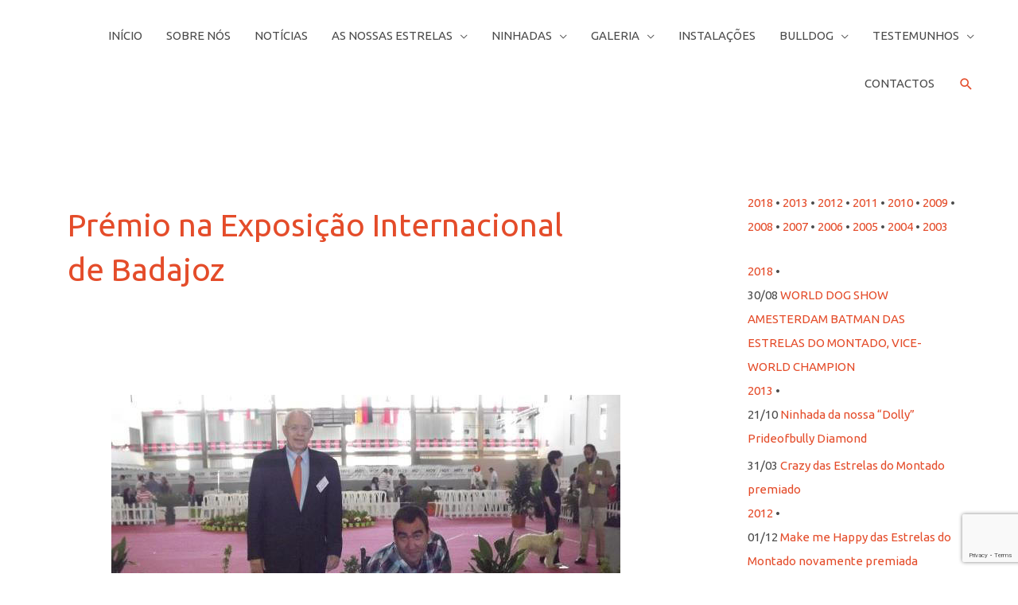

--- FILE ---
content_type: text/html; charset=UTF-8
request_url: https://estrelasdomontado.com/tag/premio-na-exposicao-internacional-de-badajoz/
body_size: 19830
content:
<!DOCTYPE html>
<html lang="en-US">
<head>
<meta charset="UTF-8">
<meta name="viewport" content="width=device-width, initial-scale=1">
	<link rel="profile" href="https://gmpg.org/xfn/11"> 
	<meta name='robots' content='index, follow, max-image-preview:large, max-snippet:-1, max-video-preview:-1' />
	<style>img:is([sizes="auto" i], [sizes^="auto," i]) { contain-intrinsic-size: 3000px 1500px }</style>
	
	<!-- This site is optimized with the Yoast SEO plugin v24.6 - https://yoast.com/wordpress/plugins/seo/ -->
	<title>Prémio na Exposição Internacional de Badajoz Archives - Estrelas do Montado</title>
	<link rel="canonical" href="https://estrelasdomontado.com/tag/premio-na-exposicao-internacional-de-badajoz/" />
	<meta property="og:locale" content="en_US" />
	<meta property="og:type" content="article" />
	<meta property="og:title" content="Prémio na Exposição Internacional de Badajoz Archives - Estrelas do Montado" />
	<meta property="og:url" content="https://estrelasdomontado.com/tag/premio-na-exposicao-internacional-de-badajoz/" />
	<meta property="og:site_name" content="Estrelas do Montado" />
	<meta name="twitter:card" content="summary_large_image" />
	<script type="application/ld+json" class="yoast-schema-graph">{"@context":"https://schema.org","@graph":[{"@type":"CollectionPage","@id":"https://estrelasdomontado.com/tag/premio-na-exposicao-internacional-de-badajoz/","url":"https://estrelasdomontado.com/tag/premio-na-exposicao-internacional-de-badajoz/","name":"Prémio na Exposição Internacional de Badajoz Archives - Estrelas do Montado","isPartOf":{"@id":"https://estrelasdomontado.com/#website"},"primaryImageOfPage":{"@id":"https://estrelasdomontado.com/tag/premio-na-exposicao-internacional-de-badajoz/#primaryimage"},"image":{"@id":"https://estrelasdomontado.com/tag/premio-na-exposicao-internacional-de-badajoz/#primaryimage"},"thumbnailUrl":"https://estrelasdomontado.com/wp-content/uploads/2018/05/sylvie_badajoz.jpg","breadcrumb":{"@id":"https://estrelasdomontado.com/tag/premio-na-exposicao-internacional-de-badajoz/#breadcrumb"},"inLanguage":"en-US"},{"@type":"ImageObject","inLanguage":"en-US","@id":"https://estrelasdomontado.com/tag/premio-na-exposicao-internacional-de-badajoz/#primaryimage","url":"https://estrelasdomontado.com/wp-content/uploads/2018/05/sylvie_badajoz.jpg","contentUrl":"https://estrelasdomontado.com/wp-content/uploads/2018/05/sylvie_badajoz.jpg","width":640,"height":445},{"@type":"BreadcrumbList","@id":"https://estrelasdomontado.com/tag/premio-na-exposicao-internacional-de-badajoz/#breadcrumb","itemListElement":[{"@type":"ListItem","position":1,"name":"Home","item":"https://estrelasdomontado.com/"},{"@type":"ListItem","position":2,"name":"Prémio na Exposição Internacional de Badajoz"}]},{"@type":"WebSite","@id":"https://estrelasdomontado.com/#website","url":"https://estrelasdomontado.com/","name":"Estrelas do Montado","description":"","potentialAction":[{"@type":"SearchAction","target":{"@type":"EntryPoint","urlTemplate":"https://estrelasdomontado.com/?s={search_term_string}"},"query-input":{"@type":"PropertyValueSpecification","valueRequired":true,"valueName":"search_term_string"}}],"inLanguage":"en-US"}]}</script>
	<!-- / Yoast SEO plugin. -->


<link rel='dns-prefetch' href='//fonts.googleapis.com' />
<link rel="alternate" type="application/rss+xml" title="Estrelas do Montado &raquo; Feed" href="https://estrelasdomontado.com/feed/" />
<link rel="alternate" type="application/rss+xml" title="Estrelas do Montado &raquo; Comments Feed" href="https://estrelasdomontado.com/comments/feed/" />
<link rel="alternate" type="application/rss+xml" title="Estrelas do Montado &raquo; Prémio na Exposição Internacional de Badajoz Tag Feed" href="https://estrelasdomontado.com/tag/premio-na-exposicao-internacional-de-badajoz/feed/" />
		<!-- This site uses the Google Analytics by MonsterInsights plugin v9.3.0 - Using Analytics tracking - https://www.monsterinsights.com/ -->
		<!-- Note: MonsterInsights is not currently configured on this site. The site owner needs to authenticate with Google Analytics in the MonsterInsights settings panel. -->
					<!-- No tracking code set -->
				<!-- / Google Analytics by MonsterInsights -->
		<script>
window._wpemojiSettings = {"baseUrl":"https:\/\/s.w.org\/images\/core\/emoji\/15.0.3\/72x72\/","ext":".png","svgUrl":"https:\/\/s.w.org\/images\/core\/emoji\/15.0.3\/svg\/","svgExt":".svg","source":{"concatemoji":"https:\/\/estrelasdomontado.com\/wp-includes\/js\/wp-emoji-release.min.js?ver=6.7.4"}};
/*! This file is auto-generated */
!function(i,n){var o,s,e;function c(e){try{var t={supportTests:e,timestamp:(new Date).valueOf()};sessionStorage.setItem(o,JSON.stringify(t))}catch(e){}}function p(e,t,n){e.clearRect(0,0,e.canvas.width,e.canvas.height),e.fillText(t,0,0);var t=new Uint32Array(e.getImageData(0,0,e.canvas.width,e.canvas.height).data),r=(e.clearRect(0,0,e.canvas.width,e.canvas.height),e.fillText(n,0,0),new Uint32Array(e.getImageData(0,0,e.canvas.width,e.canvas.height).data));return t.every(function(e,t){return e===r[t]})}function u(e,t,n){switch(t){case"flag":return n(e,"\ud83c\udff3\ufe0f\u200d\u26a7\ufe0f","\ud83c\udff3\ufe0f\u200b\u26a7\ufe0f")?!1:!n(e,"\ud83c\uddfa\ud83c\uddf3","\ud83c\uddfa\u200b\ud83c\uddf3")&&!n(e,"\ud83c\udff4\udb40\udc67\udb40\udc62\udb40\udc65\udb40\udc6e\udb40\udc67\udb40\udc7f","\ud83c\udff4\u200b\udb40\udc67\u200b\udb40\udc62\u200b\udb40\udc65\u200b\udb40\udc6e\u200b\udb40\udc67\u200b\udb40\udc7f");case"emoji":return!n(e,"\ud83d\udc26\u200d\u2b1b","\ud83d\udc26\u200b\u2b1b")}return!1}function f(e,t,n){var r="undefined"!=typeof WorkerGlobalScope&&self instanceof WorkerGlobalScope?new OffscreenCanvas(300,150):i.createElement("canvas"),a=r.getContext("2d",{willReadFrequently:!0}),o=(a.textBaseline="top",a.font="600 32px Arial",{});return e.forEach(function(e){o[e]=t(a,e,n)}),o}function t(e){var t=i.createElement("script");t.src=e,t.defer=!0,i.head.appendChild(t)}"undefined"!=typeof Promise&&(o="wpEmojiSettingsSupports",s=["flag","emoji"],n.supports={everything:!0,everythingExceptFlag:!0},e=new Promise(function(e){i.addEventListener("DOMContentLoaded",e,{once:!0})}),new Promise(function(t){var n=function(){try{var e=JSON.parse(sessionStorage.getItem(o));if("object"==typeof e&&"number"==typeof e.timestamp&&(new Date).valueOf()<e.timestamp+604800&&"object"==typeof e.supportTests)return e.supportTests}catch(e){}return null}();if(!n){if("undefined"!=typeof Worker&&"undefined"!=typeof OffscreenCanvas&&"undefined"!=typeof URL&&URL.createObjectURL&&"undefined"!=typeof Blob)try{var e="postMessage("+f.toString()+"("+[JSON.stringify(s),u.toString(),p.toString()].join(",")+"));",r=new Blob([e],{type:"text/javascript"}),a=new Worker(URL.createObjectURL(r),{name:"wpTestEmojiSupports"});return void(a.onmessage=function(e){c(n=e.data),a.terminate(),t(n)})}catch(e){}c(n=f(s,u,p))}t(n)}).then(function(e){for(var t in e)n.supports[t]=e[t],n.supports.everything=n.supports.everything&&n.supports[t],"flag"!==t&&(n.supports.everythingExceptFlag=n.supports.everythingExceptFlag&&n.supports[t]);n.supports.everythingExceptFlag=n.supports.everythingExceptFlag&&!n.supports.flag,n.DOMReady=!1,n.readyCallback=function(){n.DOMReady=!0}}).then(function(){return e}).then(function(){var e;n.supports.everything||(n.readyCallback(),(e=n.source||{}).concatemoji?t(e.concatemoji):e.wpemoji&&e.twemoji&&(t(e.twemoji),t(e.wpemoji)))}))}((window,document),window._wpemojiSettings);
</script>
<link rel='stylesheet' id='astra-theme-css-css' href='https://estrelasdomontado.com/wp-content/themes/astra/assets/css/minified/style.min.css?ver=4.9.0' media='all' />
<style id='astra-theme-css-inline-css'>
.ast-no-sidebar .entry-content .alignfull {margin-left: calc( -50vw + 50%);margin-right: calc( -50vw + 50%);max-width: 100vw;width: 100vw;}.ast-no-sidebar .entry-content .alignwide {margin-left: calc(-41vw + 50%);margin-right: calc(-41vw + 50%);max-width: unset;width: unset;}.ast-no-sidebar .entry-content .alignfull .alignfull,.ast-no-sidebar .entry-content .alignfull .alignwide,.ast-no-sidebar .entry-content .alignwide .alignfull,.ast-no-sidebar .entry-content .alignwide .alignwide,.ast-no-sidebar .entry-content .wp-block-column .alignfull,.ast-no-sidebar .entry-content .wp-block-column .alignwide{width: 100%;margin-left: auto;margin-right: auto;}.wp-block-gallery,.blocks-gallery-grid {margin: 0;}.wp-block-separator {max-width: 100px;}.wp-block-separator.is-style-wide,.wp-block-separator.is-style-dots {max-width: none;}.entry-content .has-2-columns .wp-block-column:first-child {padding-right: 10px;}.entry-content .has-2-columns .wp-block-column:last-child {padding-left: 10px;}@media (max-width: 782px) {.entry-content .wp-block-columns .wp-block-column {flex-basis: 100%;}.entry-content .has-2-columns .wp-block-column:first-child {padding-right: 0;}.entry-content .has-2-columns .wp-block-column:last-child {padding-left: 0;}}body .entry-content .wp-block-latest-posts {margin-left: 0;}body .entry-content .wp-block-latest-posts li {list-style: none;}.ast-no-sidebar .ast-container .entry-content .wp-block-latest-posts {margin-left: 0;}.ast-header-break-point .entry-content .alignwide {margin-left: auto;margin-right: auto;}.entry-content .blocks-gallery-item img {margin-bottom: auto;}.wp-block-pullquote {border-top: 4px solid #555d66;border-bottom: 4px solid #555d66;color: #40464d;}:root{--ast-post-nav-space:0;--ast-container-default-xlg-padding:6.67em;--ast-container-default-lg-padding:5.67em;--ast-container-default-slg-padding:4.34em;--ast-container-default-md-padding:3.34em;--ast-container-default-sm-padding:6.67em;--ast-container-default-xs-padding:2.4em;--ast-container-default-xxs-padding:1.4em;--ast-code-block-background:#EEEEEE;--ast-comment-inputs-background:#FAFAFA;--ast-normal-container-width:1200px;--ast-narrow-container-width:750px;--ast-blog-title-font-weight:normal;--ast-blog-meta-weight:inherit;--ast-global-color-primary:var(--ast-global-color-5);--ast-global-color-secondary:var(--ast-global-color-4);--ast-global-color-alternate-background:var(--ast-global-color-7);--ast-global-color-subtle-background:var(--ast-global-color-6);--ast-bg-style-guide:#F8FAFC;--ast-shadow-style-guide:0px 0px 4px 0 #00000057;--ast-global-dark-bg-style:#fff;--ast-global-dark-lfs:#fbfbfb;--ast-widget-bg-color:#fafafa;--ast-wc-container-head-bg-color:#fbfbfb;--ast-title-layout-bg:#eeeeee;--ast-search-border-color:#e7e7e7;--ast-lifter-hover-bg:#e6e6e6;--ast-gallery-block-color:#000;--srfm-color-input-label:var(--ast-global-color-2);}html{font-size:93.75%;}a,.page-title{color:#e44c2a;}a:hover,a:focus{color:#4c4c4c;}body,button,input,select,textarea,.ast-button,.ast-custom-button{font-family:'Ubuntu',sans-serif;font-weight:400;font-size:15px;font-size:1rem;line-height:var(--ast-body-line-height,1.65em);}blockquote{color:#010101;}.ast-site-identity .site-title a{color:var(--ast-global-color-2);}.site-title{font-size:35px;font-size:2.3333333333333rem;display:none;}.site-header .site-description{font-size:15px;font-size:1rem;display:none;}.entry-title{font-size:30px;font-size:2rem;}.archive .ast-article-post .ast-article-inner,.blog .ast-article-post .ast-article-inner,.archive .ast-article-post .ast-article-inner:hover,.blog .ast-article-post .ast-article-inner:hover{overflow:hidden;}h1,.entry-content h1,.entry-content h1 a{font-size:60px;font-size:4rem;line-height:1.4em;}h2,.entry-content h2,.entry-content h2 a{font-size:30px;font-size:2rem;line-height:1.3em;}h3,.entry-content h3,.entry-content h3 a{font-size:25px;font-size:1.6666666666667rem;line-height:1.3em;}h4,.entry-content h4,.entry-content h4 a{font-size:24px;font-size:1.6rem;line-height:1.2em;}h5,.entry-content h5,.entry-content h5 a{font-size:20px;font-size:1.3333333333333rem;line-height:1.2em;}h6,.entry-content h6,.entry-content h6 a{font-size:16px;font-size:1.0666666666667rem;line-height:1.25em;}::selection{background-color:#e44c2a;color:#ffffff;}body,h1,.entry-title a,.entry-content h1,.entry-content h1 a,h2,.entry-content h2,.entry-content h2 a,h3,.entry-content h3,.entry-content h3 a,h4,.entry-content h4,.entry-content h4 a,h5,.entry-content h5,.entry-content h5 a,h6,.entry-content h6,.entry-content h6 a{color:#4c4c4c;}.tagcloud a:hover,.tagcloud a:focus,.tagcloud a.current-item{color:#ffffff;border-color:#e44c2a;background-color:#e44c2a;}input:focus,input[type="text"]:focus,input[type="email"]:focus,input[type="url"]:focus,input[type="password"]:focus,input[type="reset"]:focus,input[type="search"]:focus,textarea:focus{border-color:#e44c2a;}input[type="radio"]:checked,input[type=reset],input[type="checkbox"]:checked,input[type="checkbox"]:hover:checked,input[type="checkbox"]:focus:checked,input[type=range]::-webkit-slider-thumb{border-color:#e44c2a;background-color:#e44c2a;box-shadow:none;}.site-footer a:hover + .post-count,.site-footer a:focus + .post-count{background:#e44c2a;border-color:#e44c2a;}.single .nav-links .nav-previous,.single .nav-links .nav-next{color:#e44c2a;}.entry-meta,.entry-meta *{line-height:1.45;color:#e44c2a;}.entry-meta a:not(.ast-button):hover,.entry-meta a:not(.ast-button):hover *,.entry-meta a:not(.ast-button):focus,.entry-meta a:not(.ast-button):focus *,.page-links > .page-link,.page-links .page-link:hover,.post-navigation a:hover{color:#4c4c4c;}#cat option,.secondary .calendar_wrap thead a,.secondary .calendar_wrap thead a:visited{color:#e44c2a;}.secondary .calendar_wrap #today,.ast-progress-val span{background:#e44c2a;}.secondary a:hover + .post-count,.secondary a:focus + .post-count{background:#e44c2a;border-color:#e44c2a;}.calendar_wrap #today > a{color:#ffffff;}.page-links .page-link,.single .post-navigation a{color:#e44c2a;}.ast-search-menu-icon .search-form button.search-submit{padding:0 4px;}.ast-search-menu-icon form.search-form{padding-right:0;}.ast-header-search .ast-search-menu-icon.ast-dropdown-active .search-form,.ast-header-search .ast-search-menu-icon.ast-dropdown-active .search-field:focus{transition:all 0.2s;}.search-form input.search-field:focus{outline:none;}.widget-title,.widget .wp-block-heading{font-size:21px;font-size:1.4rem;color:#4c4c4c;}#secondary,#secondary button,#secondary input,#secondary select,#secondary textarea{font-size:15px;font-size:1rem;}.ast-search-menu-icon.slide-search a:focus-visible:focus-visible,.astra-search-icon:focus-visible,#close:focus-visible,a:focus-visible,.ast-menu-toggle:focus-visible,.site .skip-link:focus-visible,.wp-block-loginout input:focus-visible,.wp-block-search.wp-block-search__button-inside .wp-block-search__inside-wrapper,.ast-header-navigation-arrow:focus-visible,.woocommerce .wc-proceed-to-checkout > .checkout-button:focus-visible,.woocommerce .woocommerce-MyAccount-navigation ul li a:focus-visible,.ast-orders-table__row .ast-orders-table__cell:focus-visible,.woocommerce .woocommerce-order-details .order-again > .button:focus-visible,.woocommerce .woocommerce-message a.button.wc-forward:focus-visible,.woocommerce #minus_qty:focus-visible,.woocommerce #plus_qty:focus-visible,a#ast-apply-coupon:focus-visible,.woocommerce .woocommerce-info a:focus-visible,.woocommerce .astra-shop-summary-wrap a:focus-visible,.woocommerce a.wc-forward:focus-visible,#ast-apply-coupon:focus-visible,.woocommerce-js .woocommerce-mini-cart-item a.remove:focus-visible,#close:focus-visible,.button.search-submit:focus-visible,#search_submit:focus,.normal-search:focus-visible,.ast-header-account-wrap:focus-visible,.woocommerce .ast-on-card-button.ast-quick-view-trigger:focus{outline-style:dotted;outline-color:inherit;outline-width:thin;}input:focus,input[type="text"]:focus,input[type="email"]:focus,input[type="url"]:focus,input[type="password"]:focus,input[type="reset"]:focus,input[type="search"]:focus,input[type="number"]:focus,textarea:focus,.wp-block-search__input:focus,[data-section="section-header-mobile-trigger"] .ast-button-wrap .ast-mobile-menu-trigger-minimal:focus,.ast-mobile-popup-drawer.active .menu-toggle-close:focus,.woocommerce-ordering select.orderby:focus,#ast-scroll-top:focus,#coupon_code:focus,.woocommerce-page #comment:focus,.woocommerce #reviews #respond input#submit:focus,.woocommerce a.add_to_cart_button:focus,.woocommerce .button.single_add_to_cart_button:focus,.woocommerce .woocommerce-cart-form button:focus,.woocommerce .woocommerce-cart-form__cart-item .quantity .qty:focus,.woocommerce .woocommerce-billing-fields .woocommerce-billing-fields__field-wrapper .woocommerce-input-wrapper > .input-text:focus,.woocommerce #order_comments:focus,.woocommerce #place_order:focus,.woocommerce .woocommerce-address-fields .woocommerce-address-fields__field-wrapper .woocommerce-input-wrapper > .input-text:focus,.woocommerce .woocommerce-MyAccount-content form button:focus,.woocommerce .woocommerce-MyAccount-content .woocommerce-EditAccountForm .woocommerce-form-row .woocommerce-Input.input-text:focus,.woocommerce .ast-woocommerce-container .woocommerce-pagination ul.page-numbers li a:focus,body #content .woocommerce form .form-row .select2-container--default .select2-selection--single:focus,#ast-coupon-code:focus,.woocommerce.woocommerce-js .quantity input[type=number]:focus,.woocommerce-js .woocommerce-mini-cart-item .quantity input[type=number]:focus,.woocommerce p#ast-coupon-trigger:focus{border-style:dotted;border-color:inherit;border-width:thin;}input{outline:none;}.main-header-menu .menu-link,.ast-header-custom-item a{color:#4c4c4c;}.main-header-menu .menu-item:hover > .menu-link,.main-header-menu .menu-item:hover > .ast-menu-toggle,.main-header-menu .ast-masthead-custom-menu-items a:hover,.main-header-menu .menu-item.focus > .menu-link,.main-header-menu .menu-item.focus > .ast-menu-toggle,.main-header-menu .current-menu-item > .menu-link,.main-header-menu .current-menu-ancestor > .menu-link,.main-header-menu .current-menu-item > .ast-menu-toggle,.main-header-menu .current-menu-ancestor > .ast-menu-toggle{color:#e44c2a;}.header-main-layout-3 .ast-main-header-bar-alignment{margin-right:auto;}.header-main-layout-2 .site-header-section-left .ast-site-identity{text-align:left;}body .ast-oembed-container *{position:absolute;top:0;width:100%;height:100%;left:0;}body .wp-block-embed-pocket-casts .ast-oembed-container *{position:unset;}.ast-header-break-point .ast-mobile-menu-buttons-minimal.menu-toggle{background:transparent;color:#e44c2a;}.ast-header-break-point .ast-mobile-menu-buttons-outline.menu-toggle{background:transparent;border:1px solid #e44c2a;color:#e44c2a;}.ast-header-break-point .ast-mobile-menu-buttons-fill.menu-toggle{background:#e44c2a;color:#ffffff;}.ast-single-post-featured-section + article {margin-top: 2em;}.site-content .ast-single-post-featured-section img {width: 100%;overflow: hidden;object-fit: cover;}.site > .ast-single-related-posts-container {margin-top: 0;}@media (min-width: 769px) {.ast-desktop .ast-container--narrow {max-width: var(--ast-narrow-container-width);margin: 0 auto;}}#secondary {margin: 4em 0 2.5em;word-break: break-word;line-height: 2;}#secondary li {margin-bottom: 0.25em;}#secondary li:last-child {margin-bottom: 0;}@media (max-width: 768px) {.js_active .ast-plain-container.ast-single-post #secondary {margin-top: 1.5em;}}.ast-separate-container.ast-two-container #secondary .widget {background-color: #fff;padding: 2em;margin-bottom: 2em;}@media (min-width: 993px) {.ast-left-sidebar #secondary {padding-right: 60px;}.ast-right-sidebar #secondary {padding-left: 60px;}}@media (max-width: 993px) {.ast-right-sidebar #secondary {padding-left: 30px;}.ast-left-sidebar #secondary {padding-right: 30px;}}.footer-adv .footer-adv-overlay{border-top-style:solid;border-top-color:#7a7a7a;}.wp-block-buttons.aligncenter{justify-content:center;}@media (max-width:782px){.entry-content .wp-block-columns .wp-block-column{margin-left:0px;}}.wp-block-image.aligncenter{margin-left:auto;margin-right:auto;}.wp-block-table.aligncenter{margin-left:auto;margin-right:auto;}.wp-block-buttons .wp-block-button.is-style-outline .wp-block-button__link.wp-element-button,.ast-outline-button,.wp-block-uagb-buttons-child .uagb-buttons-repeater.ast-outline-button{border-color:#e44c2a;border-top-width:2px;border-right-width:2px;border-bottom-width:2px;border-left-width:2px;font-family:inherit;font-weight:inherit;line-height:1em;border-top-left-radius:100px;border-top-right-radius:100px;border-bottom-right-radius:100px;border-bottom-left-radius:100px;}.wp-block-button.is-style-outline .wp-block-button__link:hover,.wp-block-buttons .wp-block-button.is-style-outline .wp-block-button__link:focus,.wp-block-buttons .wp-block-button.is-style-outline > .wp-block-button__link:not(.has-text-color):hover,.wp-block-buttons .wp-block-button.wp-block-button__link.is-style-outline:not(.has-text-color):hover,.ast-outline-button:hover,.ast-outline-button:focus,.wp-block-uagb-buttons-child .uagb-buttons-repeater.ast-outline-button:hover,.wp-block-uagb-buttons-child .uagb-buttons-repeater.ast-outline-button:focus{background-color:#4c4c4c;}.wp-block-button .wp-block-button__link.wp-element-button.is-style-outline:not(.has-background),.wp-block-button.is-style-outline>.wp-block-button__link.wp-element-button:not(.has-background),.ast-outline-button{background-color:#e44c2a;}.entry-content[data-ast-blocks-layout] > figure{margin-bottom:1em;}@media (max-width:768px){.ast-separate-container #primary,.ast-separate-container #secondary{padding:1.5em 0;}#primary,#secondary{padding:1.5em 0;margin:0;}.ast-left-sidebar #content > .ast-container{display:flex;flex-direction:column-reverse;width:100%;}.ast-separate-container .ast-article-post,.ast-separate-container .ast-article-single{padding:1.5em 2.14em;}.ast-author-box img.avatar{margin:20px 0 0 0;}}@media (max-width:768px){#secondary.secondary{padding-top:0;}.ast-separate-container.ast-right-sidebar #secondary{padding-left:1em;padding-right:1em;}.ast-separate-container.ast-two-container #secondary{padding-left:0;padding-right:0;}.ast-page-builder-template .entry-header #secondary,.ast-page-builder-template #secondary{margin-top:1.5em;}}@media (max-width:768px){.ast-right-sidebar #primary{padding-right:0;}.ast-page-builder-template.ast-left-sidebar #secondary,.ast-page-builder-template.ast-right-sidebar #secondary{padding-right:20px;padding-left:20px;}.ast-right-sidebar #secondary,.ast-left-sidebar #primary{padding-left:0;}.ast-left-sidebar #secondary{padding-right:0;}}@media (min-width:769px){.ast-separate-container.ast-right-sidebar #primary,.ast-separate-container.ast-left-sidebar #primary{border:0;}.search-no-results.ast-separate-container #primary{margin-bottom:4em;}}@media (min-width:769px){.ast-right-sidebar #primary{border-right:1px solid var(--ast-border-color);}.ast-left-sidebar #primary{border-left:1px solid var(--ast-border-color);}.ast-right-sidebar #secondary{border-left:1px solid var(--ast-border-color);margin-left:-1px;}.ast-left-sidebar #secondary{border-right:1px solid var(--ast-border-color);margin-right:-1px;}.ast-separate-container.ast-two-container.ast-right-sidebar #secondary{padding-left:30px;padding-right:0;}.ast-separate-container.ast-two-container.ast-left-sidebar #secondary{padding-right:30px;padding-left:0;}.ast-separate-container.ast-right-sidebar #secondary,.ast-separate-container.ast-left-sidebar #secondary{border:0;margin-left:auto;margin-right:auto;}.ast-separate-container.ast-two-container #secondary .widget:last-child{margin-bottom:0;}}.menu-toggle,button,.ast-button,.ast-custom-button,.button,input#submit,input[type="button"],input[type="submit"],input[type="reset"]{color:#ffffff;border-color:#e44c2a;background-color:#e44c2a;border-top-left-radius:100px;border-top-right-radius:100px;border-bottom-right-radius:100px;border-bottom-left-radius:100px;padding-top:10px;padding-right:35px;padding-bottom:10px;padding-left:35px;font-family:inherit;font-weight:inherit;}button:focus,.menu-toggle:hover,button:hover,.ast-button:hover,.ast-custom-button:hover .button:hover,.ast-custom-button:hover,input[type=reset]:hover,input[type=reset]:focus,input#submit:hover,input#submit:focus,input[type="button"]:hover,input[type="button"]:focus,input[type="submit"]:hover,input[type="submit"]:focus{color:#ffffff;background-color:#4c4c4c;border-color:#4c4c4c;}@media (max-width:768px){.ast-mobile-header-stack .main-header-bar .ast-search-menu-icon{display:inline-block;}.ast-header-break-point.ast-header-custom-item-outside .ast-mobile-header-stack .main-header-bar .ast-search-icon{margin:0;}.ast-comment-avatar-wrap img{max-width:2.5em;}.ast-comment-meta{padding:0 1.8888em 1.3333em;}.ast-separate-container .ast-comment-list li.depth-1{padding:1.5em 2.14em;}.ast-separate-container .comment-respond{padding:2em 2.14em;}}@media (min-width:544px){.ast-container{max-width:100%;}}@media (max-width:544px){.ast-separate-container .ast-article-post,.ast-separate-container .ast-article-single,.ast-separate-container .comments-title,.ast-separate-container .ast-archive-description{padding:1.5em 1em;}.ast-separate-container #content .ast-container{padding-left:0.54em;padding-right:0.54em;}.ast-separate-container .ast-comment-list .bypostauthor{padding:.5em;}.ast-search-menu-icon.ast-dropdown-active .search-field{width:170px;}.ast-separate-container #secondary{padding-top:0;}.ast-separate-container.ast-two-container #secondary .widget{margin-bottom:1.5em;padding-left:1em;padding-right:1em;}.site-branding img,.site-header .site-logo-img .custom-logo-link img{max-width:100%;}} #ast-mobile-header .ast-site-header-cart-li a{pointer-events:none;}body,.ast-separate-container{background-color:#ffffff;}.ast-no-sidebar.ast-separate-container .entry-content .alignfull {margin-left: -6.67em;margin-right: -6.67em;width: auto;}@media (max-width: 1200px) {.ast-no-sidebar.ast-separate-container .entry-content .alignfull {margin-left: -2.4em;margin-right: -2.4em;}}@media (max-width: 768px) {.ast-no-sidebar.ast-separate-container .entry-content .alignfull {margin-left: -2.14em;margin-right: -2.14em;}}@media (max-width: 544px) {.ast-no-sidebar.ast-separate-container .entry-content .alignfull {margin-left: -1em;margin-right: -1em;}}.ast-no-sidebar.ast-separate-container .entry-content .alignwide {margin-left: -20px;margin-right: -20px;}.ast-no-sidebar.ast-separate-container .entry-content .wp-block-column .alignfull,.ast-no-sidebar.ast-separate-container .entry-content .wp-block-column .alignwide {margin-left: auto;margin-right: auto;width: 100%;}@media (max-width:768px){.site-title{display:none;}.site-header .site-description{display:none;}h1,.entry-content h1,.entry-content h1 a{font-size:30px;}h2,.entry-content h2,.entry-content h2 a{font-size:25px;}h3,.entry-content h3,.entry-content h3 a{font-size:20px;}}@media (max-width:544px){.site-title{display:none;}.site-header .site-description{display:none;}h1,.entry-content h1,.entry-content h1 a{font-size:30px;}h2,.entry-content h2,.entry-content h2 a{font-size:25px;}h3,.entry-content h3,.entry-content h3 a{font-size:20px;}}@media (max-width:768px){html{font-size:85.5%;}}@media (max-width:544px){html{font-size:85.5%;}}@media (min-width:769px){.ast-container{max-width:1240px;}}@font-face {font-family: "Astra";src: url(https://estrelasdomontado.com/wp-content/themes/astra/assets/fonts/astra.woff) format("woff"),url(https://estrelasdomontado.com/wp-content/themes/astra/assets/fonts/astra.ttf) format("truetype"),url(https://estrelasdomontado.com/wp-content/themes/astra/assets/fonts/astra.svg#astra) format("svg");font-weight: normal;font-style: normal;font-display: fallback;}@media (max-width:921px) {.main-header-bar .main-header-bar-navigation{display:none;}}.ast-blog-layout-classic-grid .ast-article-inner{box-shadow:0px 6px 15px -2px rgba(16,24,40,0.05);}.ast-separate-container .ast-blog-layout-classic-grid .ast-article-inner,.ast-plain-container .ast-blog-layout-classic-grid .ast-article-inner{height:100%;}.ast-blog-layout-6-grid .ast-blog-featured-section:before { content: ""; }.cat-links.badge a,.tags-links.badge a {padding: 4px 8px;border-radius: 3px;font-weight: 400;}.cat-links.underline a,.tags-links.underline a{text-decoration: underline;}.ast-desktop .main-header-menu.submenu-with-border .sub-menu,.ast-desktop .main-header-menu.submenu-with-border .astra-full-megamenu-wrapper{border-color:#eaeaea;}.ast-desktop .main-header-menu.submenu-with-border .sub-menu{border-top-width:1px;border-right-width:1px;border-left-width:1px;border-bottom-width:1px;border-style:solid;}.ast-desktop .main-header-menu.submenu-with-border .sub-menu .sub-menu{top:-1px;}.ast-desktop .main-header-menu.submenu-with-border .sub-menu .menu-link,.ast-desktop .main-header-menu.submenu-with-border .children .menu-link{border-bottom-width:1px;border-style:solid;border-color:#eaeaea;}@media (min-width:769px){.main-header-menu .sub-menu .menu-item.ast-left-align-sub-menu:hover > .sub-menu,.main-header-menu .sub-menu .menu-item.ast-left-align-sub-menu.focus > .sub-menu{margin-left:-2px;}}.ast-small-footer{border-top-style:solid;border-top-width:0px;border-top-color:#a3a3a3;}.site .comments-area{padding-bottom:3em;}.ast-header-break-point.ast-header-custom-item-inside .main-header-bar .main-header-bar-navigation .ast-search-icon {display: none;}.ast-header-break-point.ast-header-custom-item-inside .main-header-bar .ast-search-menu-icon .search-form {padding: 0;display: block;overflow: hidden;}.ast-header-break-point .ast-header-custom-item .widget:last-child {margin-bottom: 1em;}.ast-header-custom-item .widget {margin: 0.5em;display: inline-block;vertical-align: middle;}.ast-header-custom-item .widget p {margin-bottom: 0;}.ast-header-custom-item .widget li {width: auto;}.ast-header-custom-item-inside .button-custom-menu-item .menu-link {display: none;}.ast-header-custom-item-inside.ast-header-break-point .button-custom-menu-item .ast-custom-button-link {display: none;}.ast-header-custom-item-inside.ast-header-break-point .button-custom-menu-item .menu-link {display: block;}.ast-header-break-point.ast-header-custom-item-outside .main-header-bar .ast-search-icon {margin-right: 1em;}.ast-header-break-point.ast-header-custom-item-inside .main-header-bar .ast-search-menu-icon .search-field,.ast-header-break-point.ast-header-custom-item-inside .main-header-bar .ast-search-menu-icon.ast-inline-search .search-field {width: 100%;padding-right: 5.5em;}.ast-header-break-point.ast-header-custom-item-inside .main-header-bar .ast-search-menu-icon .search-submit {display: block;position: absolute;height: 100%;top: 0;right: 0;padding: 0 1em;border-radius: 0;}.ast-header-break-point .ast-header-custom-item .ast-masthead-custom-menu-items {padding-left: 20px;padding-right: 20px;margin-bottom: 1em;margin-top: 1em;}.ast-header-custom-item-inside.ast-header-break-point .button-custom-menu-item {padding-left: 0;padding-right: 0;margin-top: 0;margin-bottom: 0;}.astra-icon-down_arrow::after {content: "\e900";font-family: Astra;}.astra-icon-close::after {content: "\e5cd";font-family: Astra;}.astra-icon-drag_handle::after {content: "\e25d";font-family: Astra;}.astra-icon-format_align_justify::after {content: "\e235";font-family: Astra;}.astra-icon-menu::after {content: "\e5d2";font-family: Astra;}.astra-icon-reorder::after {content: "\e8fe";font-family: Astra;}.astra-icon-search::after {content: "\e8b6";font-family: Astra;}.astra-icon-zoom_in::after {content: "\e56b";font-family: Astra;}.astra-icon-check-circle::after {content: "\e901";font-family: Astra;}.astra-icon-shopping-cart::after {content: "\f07a";font-family: Astra;}.astra-icon-shopping-bag::after {content: "\f290";font-family: Astra;}.astra-icon-shopping-basket::after {content: "\f291";font-family: Astra;}.astra-icon-circle-o::after {content: "\e903";font-family: Astra;}.astra-icon-certificate::after {content: "\e902";font-family: Astra;}blockquote {padding: 1.2em;}:root .has-ast-global-color-0-color{color:var(--ast-global-color-0);}:root .has-ast-global-color-0-background-color{background-color:var(--ast-global-color-0);}:root .wp-block-button .has-ast-global-color-0-color{color:var(--ast-global-color-0);}:root .wp-block-button .has-ast-global-color-0-background-color{background-color:var(--ast-global-color-0);}:root .has-ast-global-color-1-color{color:var(--ast-global-color-1);}:root .has-ast-global-color-1-background-color{background-color:var(--ast-global-color-1);}:root .wp-block-button .has-ast-global-color-1-color{color:var(--ast-global-color-1);}:root .wp-block-button .has-ast-global-color-1-background-color{background-color:var(--ast-global-color-1);}:root .has-ast-global-color-2-color{color:var(--ast-global-color-2);}:root .has-ast-global-color-2-background-color{background-color:var(--ast-global-color-2);}:root .wp-block-button .has-ast-global-color-2-color{color:var(--ast-global-color-2);}:root .wp-block-button .has-ast-global-color-2-background-color{background-color:var(--ast-global-color-2);}:root .has-ast-global-color-3-color{color:var(--ast-global-color-3);}:root .has-ast-global-color-3-background-color{background-color:var(--ast-global-color-3);}:root .wp-block-button .has-ast-global-color-3-color{color:var(--ast-global-color-3);}:root .wp-block-button .has-ast-global-color-3-background-color{background-color:var(--ast-global-color-3);}:root .has-ast-global-color-4-color{color:var(--ast-global-color-4);}:root .has-ast-global-color-4-background-color{background-color:var(--ast-global-color-4);}:root .wp-block-button .has-ast-global-color-4-color{color:var(--ast-global-color-4);}:root .wp-block-button .has-ast-global-color-4-background-color{background-color:var(--ast-global-color-4);}:root .has-ast-global-color-5-color{color:var(--ast-global-color-5);}:root .has-ast-global-color-5-background-color{background-color:var(--ast-global-color-5);}:root .wp-block-button .has-ast-global-color-5-color{color:var(--ast-global-color-5);}:root .wp-block-button .has-ast-global-color-5-background-color{background-color:var(--ast-global-color-5);}:root .has-ast-global-color-6-color{color:var(--ast-global-color-6);}:root .has-ast-global-color-6-background-color{background-color:var(--ast-global-color-6);}:root .wp-block-button .has-ast-global-color-6-color{color:var(--ast-global-color-6);}:root .wp-block-button .has-ast-global-color-6-background-color{background-color:var(--ast-global-color-6);}:root .has-ast-global-color-7-color{color:var(--ast-global-color-7);}:root .has-ast-global-color-7-background-color{background-color:var(--ast-global-color-7);}:root .wp-block-button .has-ast-global-color-7-color{color:var(--ast-global-color-7);}:root .wp-block-button .has-ast-global-color-7-background-color{background-color:var(--ast-global-color-7);}:root .has-ast-global-color-8-color{color:var(--ast-global-color-8);}:root .has-ast-global-color-8-background-color{background-color:var(--ast-global-color-8);}:root .wp-block-button .has-ast-global-color-8-color{color:var(--ast-global-color-8);}:root .wp-block-button .has-ast-global-color-8-background-color{background-color:var(--ast-global-color-8);}:root{--ast-global-color-0:#0170B9;--ast-global-color-1:#3a3a3a;--ast-global-color-2:#3a3a3a;--ast-global-color-3:#4B4F58;--ast-global-color-4:#F5F5F5;--ast-global-color-5:#FFFFFF;--ast-global-color-6:#E5E5E5;--ast-global-color-7:#424242;--ast-global-color-8:#000000;}:root {--ast-border-color : #dddddd;}.ast-archive-entry-banner {-js-display: flex;display: flex;flex-direction: column;justify-content: center;text-align: center;position: relative;background: var(--ast-title-layout-bg);}.ast-archive-entry-banner[data-banner-width-type="custom"] {margin: 0 auto;width: 100%;}.ast-archive-entry-banner[data-banner-layout="layout-1"] {background: inherit;padding: 20px 0;text-align: left;}body.archive .ast-archive-description{max-width:1200px;width:100%;text-align:left;padding-top:3em;padding-right:3em;padding-bottom:3em;padding-left:3em;}body.archive .ast-archive-description .ast-archive-title,body.archive .ast-archive-description .ast-archive-title *{font-size:40px;font-size:2.6666666666667rem;}body.archive .ast-archive-description > *:not(:last-child){margin-bottom:10px;}@media (max-width:768px){body.archive .ast-archive-description{text-align:left;}}@media (max-width:544px){body.archive .ast-archive-description{text-align:left;}}.ast-breadcrumbs .trail-browse,.ast-breadcrumbs .trail-items,.ast-breadcrumbs .trail-items li{display:inline-block;margin:0;padding:0;border:none;background:inherit;text-indent:0;text-decoration:none;}.ast-breadcrumbs .trail-browse{font-size:inherit;font-style:inherit;font-weight:inherit;color:inherit;}.ast-breadcrumbs .trail-items{list-style:none;}.trail-items li::after{padding:0 0.3em;content:"\00bb";}.trail-items li:last-of-type::after{display:none;}h1,.entry-content h1,h2,.entry-content h2,h3,.entry-content h3,h4,.entry-content h4,h5,.entry-content h5,h6,.entry-content h6{color:var(--ast-global-color-2);}.elementor-posts-container [CLASS*="ast-width-"]{width:100%;}.elementor-template-full-width .ast-container{display:block;}.elementor-screen-only,.screen-reader-text,.screen-reader-text span,.ui-helper-hidden-accessible{top:0 !important;}@media (max-width:544px){.elementor-element .elementor-wc-products .woocommerce[class*="columns-"] ul.products li.product{width:auto;margin:0;}.elementor-element .woocommerce .woocommerce-result-count{float:none;}}.ast-header-break-point .main-header-bar{border-bottom-width:0px;}@media (min-width:769px){.main-header-bar{border-bottom-width:0px;}}@media (min-width:769px){#primary{width:70%;}#secondary{width:30%;}}.ast-flex{-webkit-align-content:center;-ms-flex-line-pack:center;align-content:center;-webkit-box-align:center;-webkit-align-items:center;-moz-box-align:center;-ms-flex-align:center;align-items:center;}.main-header-bar{padding:1em 0;}.ast-site-identity{padding:0;}.header-main-layout-1 .ast-flex.main-header-container, .header-main-layout-3 .ast-flex.main-header-container{-webkit-align-content:center;-ms-flex-line-pack:center;align-content:center;-webkit-box-align:center;-webkit-align-items:center;-moz-box-align:center;-ms-flex-align:center;align-items:center;}.header-main-layout-1 .ast-flex.main-header-container, .header-main-layout-3 .ast-flex.main-header-container{-webkit-align-content:center;-ms-flex-line-pack:center;align-content:center;-webkit-box-align:center;-webkit-align-items:center;-moz-box-align:center;-ms-flex-align:center;align-items:center;}.main-header-menu .sub-menu .menu-item.menu-item-has-children > .menu-link:after{position:absolute;right:1em;top:50%;transform:translate(0,-50%) rotate(270deg);}.ast-header-break-point .main-header-bar .main-header-bar-navigation .page_item_has_children > .ast-menu-toggle::before, .ast-header-break-point .main-header-bar .main-header-bar-navigation .menu-item-has-children > .ast-menu-toggle::before, .ast-mobile-popup-drawer .main-header-bar-navigation .menu-item-has-children>.ast-menu-toggle::before, .ast-header-break-point .ast-mobile-header-wrap .main-header-bar-navigation .menu-item-has-children > .ast-menu-toggle::before{font-weight:bold;content:"\e900";font-family:Astra;text-decoration:inherit;display:inline-block;}.ast-header-break-point .main-navigation ul.sub-menu .menu-item .menu-link:before{content:"\e900";font-family:Astra;font-size:.65em;text-decoration:inherit;display:inline-block;transform:translate(0, -2px) rotateZ(270deg);margin-right:5px;}.widget_search .search-form:after{font-family:Astra;font-size:1.2em;font-weight:normal;content:"\e8b6";position:absolute;top:50%;right:15px;transform:translate(0, -50%);}.astra-search-icon::before{content:"\e8b6";font-family:Astra;font-style:normal;font-weight:normal;text-decoration:inherit;text-align:center;-webkit-font-smoothing:antialiased;-moz-osx-font-smoothing:grayscale;z-index:3;}.main-header-bar .main-header-bar-navigation .page_item_has_children > a:after, .main-header-bar .main-header-bar-navigation .menu-item-has-children > a:after, .menu-item-has-children .ast-header-navigation-arrow:after{content:"\e900";display:inline-block;font-family:Astra;font-size:.6rem;font-weight:bold;text-rendering:auto;-webkit-font-smoothing:antialiased;-moz-osx-font-smoothing:grayscale;margin-left:10px;line-height:normal;}.menu-item-has-children .sub-menu .ast-header-navigation-arrow:after{margin-left:0;}.ast-mobile-popup-drawer .main-header-bar-navigation .ast-submenu-expanded>.ast-menu-toggle::before{transform:rotateX(180deg);}.ast-header-break-point .main-header-bar-navigation .menu-item-has-children > .menu-link:after{display:none;}@media (min-width:769px){.ast-builder-menu .main-navigation > ul > li:last-child a{margin-right:0;}}.ast-separate-container .ast-article-inner{background-color:transparent;background-image:none;}.ast-separate-container .ast-article-post{background-color:var(--ast-global-color-5);}@media (max-width:768px){.ast-separate-container .ast-article-post{background-color:var(--ast-global-color-5);}}@media (max-width:544px){.ast-separate-container .ast-article-post{background-color:var(--ast-global-color-5);}}.ast-separate-container .ast-article-single:not(.ast-related-post), .woocommerce.ast-separate-container .ast-woocommerce-container, .ast-separate-container .error-404, .ast-separate-container .no-results, .single.ast-separate-container  .ast-author-meta, .ast-separate-container .related-posts-title-wrapper,.ast-separate-container .comments-count-wrapper, .ast-box-layout.ast-plain-container .site-content,.ast-padded-layout.ast-plain-container .site-content, .ast-separate-container .ast-archive-description, .ast-separate-container .comments-area .comment-respond, .ast-separate-container .comments-area .ast-comment-list li, .ast-separate-container .comments-area .comments-title{background-color:var(--ast-global-color-5);}@media (max-width:768px){.ast-separate-container .ast-article-single:not(.ast-related-post), .woocommerce.ast-separate-container .ast-woocommerce-container, .ast-separate-container .error-404, .ast-separate-container .no-results, .single.ast-separate-container  .ast-author-meta, .ast-separate-container .related-posts-title-wrapper,.ast-separate-container .comments-count-wrapper, .ast-box-layout.ast-plain-container .site-content,.ast-padded-layout.ast-plain-container .site-content, .ast-separate-container .ast-archive-description{background-color:var(--ast-global-color-5);}}@media (max-width:544px){.ast-separate-container .ast-article-single:not(.ast-related-post), .woocommerce.ast-separate-container .ast-woocommerce-container, .ast-separate-container .error-404, .ast-separate-container .no-results, .single.ast-separate-container  .ast-author-meta, .ast-separate-container .related-posts-title-wrapper,.ast-separate-container .comments-count-wrapper, .ast-box-layout.ast-plain-container .site-content,.ast-padded-layout.ast-plain-container .site-content, .ast-separate-container .ast-archive-description{background-color:var(--ast-global-color-5);}}.ast-separate-container.ast-two-container #secondary .widget{background-color:var(--ast-global-color-5);}@media (max-width:768px){.ast-separate-container.ast-two-container #secondary .widget{background-color:var(--ast-global-color-5);}}@media (max-width:544px){.ast-separate-container.ast-two-container #secondary .widget{background-color:var(--ast-global-color-5);}}:root{--e-global-color-astglobalcolor0:#0170B9;--e-global-color-astglobalcolor1:#3a3a3a;--e-global-color-astglobalcolor2:#3a3a3a;--e-global-color-astglobalcolor3:#4B4F58;--e-global-color-astglobalcolor4:#F5F5F5;--e-global-color-astglobalcolor5:#FFFFFF;--e-global-color-astglobalcolor6:#E5E5E5;--e-global-color-astglobalcolor7:#424242;--e-global-color-astglobalcolor8:#000000;}
</style>
<link rel='stylesheet' id='astra-google-fonts-css' href='https://fonts.googleapis.com/css?family=Ubuntu%3A400&#038;display=fallback&#038;ver=4.9.0' media='all' />
<style id='wp-emoji-styles-inline-css'>

	img.wp-smiley, img.emoji {
		display: inline !important;
		border: none !important;
		box-shadow: none !important;
		height: 1em !important;
		width: 1em !important;
		margin: 0 0.07em !important;
		vertical-align: -0.1em !important;
		background: none !important;
		padding: 0 !important;
	}
</style>
<link rel='stylesheet' id='wp-block-library-css' href='https://estrelasdomontado.com/wp-includes/css/dist/block-library/style.min.css?ver=6.7.4' media='all' />
<style id='global-styles-inline-css'>
:root{--wp--preset--aspect-ratio--square: 1;--wp--preset--aspect-ratio--4-3: 4/3;--wp--preset--aspect-ratio--3-4: 3/4;--wp--preset--aspect-ratio--3-2: 3/2;--wp--preset--aspect-ratio--2-3: 2/3;--wp--preset--aspect-ratio--16-9: 16/9;--wp--preset--aspect-ratio--9-16: 9/16;--wp--preset--color--black: #000000;--wp--preset--color--cyan-bluish-gray: #abb8c3;--wp--preset--color--white: #ffffff;--wp--preset--color--pale-pink: #f78da7;--wp--preset--color--vivid-red: #cf2e2e;--wp--preset--color--luminous-vivid-orange: #ff6900;--wp--preset--color--luminous-vivid-amber: #fcb900;--wp--preset--color--light-green-cyan: #7bdcb5;--wp--preset--color--vivid-green-cyan: #00d084;--wp--preset--color--pale-cyan-blue: #8ed1fc;--wp--preset--color--vivid-cyan-blue: #0693e3;--wp--preset--color--vivid-purple: #9b51e0;--wp--preset--color--ast-global-color-0: var(--ast-global-color-0);--wp--preset--color--ast-global-color-1: var(--ast-global-color-1);--wp--preset--color--ast-global-color-2: var(--ast-global-color-2);--wp--preset--color--ast-global-color-3: var(--ast-global-color-3);--wp--preset--color--ast-global-color-4: var(--ast-global-color-4);--wp--preset--color--ast-global-color-5: var(--ast-global-color-5);--wp--preset--color--ast-global-color-6: var(--ast-global-color-6);--wp--preset--color--ast-global-color-7: var(--ast-global-color-7);--wp--preset--color--ast-global-color-8: var(--ast-global-color-8);--wp--preset--gradient--vivid-cyan-blue-to-vivid-purple: linear-gradient(135deg,rgba(6,147,227,1) 0%,rgb(155,81,224) 100%);--wp--preset--gradient--light-green-cyan-to-vivid-green-cyan: linear-gradient(135deg,rgb(122,220,180) 0%,rgb(0,208,130) 100%);--wp--preset--gradient--luminous-vivid-amber-to-luminous-vivid-orange: linear-gradient(135deg,rgba(252,185,0,1) 0%,rgba(255,105,0,1) 100%);--wp--preset--gradient--luminous-vivid-orange-to-vivid-red: linear-gradient(135deg,rgba(255,105,0,1) 0%,rgb(207,46,46) 100%);--wp--preset--gradient--very-light-gray-to-cyan-bluish-gray: linear-gradient(135deg,rgb(238,238,238) 0%,rgb(169,184,195) 100%);--wp--preset--gradient--cool-to-warm-spectrum: linear-gradient(135deg,rgb(74,234,220) 0%,rgb(151,120,209) 20%,rgb(207,42,186) 40%,rgb(238,44,130) 60%,rgb(251,105,98) 80%,rgb(254,248,76) 100%);--wp--preset--gradient--blush-light-purple: linear-gradient(135deg,rgb(255,206,236) 0%,rgb(152,150,240) 100%);--wp--preset--gradient--blush-bordeaux: linear-gradient(135deg,rgb(254,205,165) 0%,rgb(254,45,45) 50%,rgb(107,0,62) 100%);--wp--preset--gradient--luminous-dusk: linear-gradient(135deg,rgb(255,203,112) 0%,rgb(199,81,192) 50%,rgb(65,88,208) 100%);--wp--preset--gradient--pale-ocean: linear-gradient(135deg,rgb(255,245,203) 0%,rgb(182,227,212) 50%,rgb(51,167,181) 100%);--wp--preset--gradient--electric-grass: linear-gradient(135deg,rgb(202,248,128) 0%,rgb(113,206,126) 100%);--wp--preset--gradient--midnight: linear-gradient(135deg,rgb(2,3,129) 0%,rgb(40,116,252) 100%);--wp--preset--font-size--small: 13px;--wp--preset--font-size--medium: 20px;--wp--preset--font-size--large: 36px;--wp--preset--font-size--x-large: 42px;--wp--preset--spacing--20: 0.44rem;--wp--preset--spacing--30: 0.67rem;--wp--preset--spacing--40: 1rem;--wp--preset--spacing--50: 1.5rem;--wp--preset--spacing--60: 2.25rem;--wp--preset--spacing--70: 3.38rem;--wp--preset--spacing--80: 5.06rem;--wp--preset--shadow--natural: 6px 6px 9px rgba(0, 0, 0, 0.2);--wp--preset--shadow--deep: 12px 12px 50px rgba(0, 0, 0, 0.4);--wp--preset--shadow--sharp: 6px 6px 0px rgba(0, 0, 0, 0.2);--wp--preset--shadow--outlined: 6px 6px 0px -3px rgba(255, 255, 255, 1), 6px 6px rgba(0, 0, 0, 1);--wp--preset--shadow--crisp: 6px 6px 0px rgba(0, 0, 0, 1);}:root { --wp--style--global--content-size: var(--wp--custom--ast-content-width-size);--wp--style--global--wide-size: var(--wp--custom--ast-wide-width-size); }:where(body) { margin: 0; }.wp-site-blocks > .alignleft { float: left; margin-right: 2em; }.wp-site-blocks > .alignright { float: right; margin-left: 2em; }.wp-site-blocks > .aligncenter { justify-content: center; margin-left: auto; margin-right: auto; }:where(.wp-site-blocks) > * { margin-block-start: 24px; margin-block-end: 0; }:where(.wp-site-blocks) > :first-child { margin-block-start: 0; }:where(.wp-site-blocks) > :last-child { margin-block-end: 0; }:root { --wp--style--block-gap: 24px; }:root :where(.is-layout-flow) > :first-child{margin-block-start: 0;}:root :where(.is-layout-flow) > :last-child{margin-block-end: 0;}:root :where(.is-layout-flow) > *{margin-block-start: 24px;margin-block-end: 0;}:root :where(.is-layout-constrained) > :first-child{margin-block-start: 0;}:root :where(.is-layout-constrained) > :last-child{margin-block-end: 0;}:root :where(.is-layout-constrained) > *{margin-block-start: 24px;margin-block-end: 0;}:root :where(.is-layout-flex){gap: 24px;}:root :where(.is-layout-grid){gap: 24px;}.is-layout-flow > .alignleft{float: left;margin-inline-start: 0;margin-inline-end: 2em;}.is-layout-flow > .alignright{float: right;margin-inline-start: 2em;margin-inline-end: 0;}.is-layout-flow > .aligncenter{margin-left: auto !important;margin-right: auto !important;}.is-layout-constrained > .alignleft{float: left;margin-inline-start: 0;margin-inline-end: 2em;}.is-layout-constrained > .alignright{float: right;margin-inline-start: 2em;margin-inline-end: 0;}.is-layout-constrained > .aligncenter{margin-left: auto !important;margin-right: auto !important;}.is-layout-constrained > :where(:not(.alignleft):not(.alignright):not(.alignfull)){max-width: var(--wp--style--global--content-size);margin-left: auto !important;margin-right: auto !important;}.is-layout-constrained > .alignwide{max-width: var(--wp--style--global--wide-size);}body .is-layout-flex{display: flex;}.is-layout-flex{flex-wrap: wrap;align-items: center;}.is-layout-flex > :is(*, div){margin: 0;}body .is-layout-grid{display: grid;}.is-layout-grid > :is(*, div){margin: 0;}body{padding-top: 0px;padding-right: 0px;padding-bottom: 0px;padding-left: 0px;}a:where(:not(.wp-element-button)){text-decoration: none;}:root :where(.wp-element-button, .wp-block-button__link){background-color: #32373c;border-width: 0;color: #fff;font-family: inherit;font-size: inherit;line-height: inherit;padding: calc(0.667em + 2px) calc(1.333em + 2px);text-decoration: none;}.has-black-color{color: var(--wp--preset--color--black) !important;}.has-cyan-bluish-gray-color{color: var(--wp--preset--color--cyan-bluish-gray) !important;}.has-white-color{color: var(--wp--preset--color--white) !important;}.has-pale-pink-color{color: var(--wp--preset--color--pale-pink) !important;}.has-vivid-red-color{color: var(--wp--preset--color--vivid-red) !important;}.has-luminous-vivid-orange-color{color: var(--wp--preset--color--luminous-vivid-orange) !important;}.has-luminous-vivid-amber-color{color: var(--wp--preset--color--luminous-vivid-amber) !important;}.has-light-green-cyan-color{color: var(--wp--preset--color--light-green-cyan) !important;}.has-vivid-green-cyan-color{color: var(--wp--preset--color--vivid-green-cyan) !important;}.has-pale-cyan-blue-color{color: var(--wp--preset--color--pale-cyan-blue) !important;}.has-vivid-cyan-blue-color{color: var(--wp--preset--color--vivid-cyan-blue) !important;}.has-vivid-purple-color{color: var(--wp--preset--color--vivid-purple) !important;}.has-ast-global-color-0-color{color: var(--wp--preset--color--ast-global-color-0) !important;}.has-ast-global-color-1-color{color: var(--wp--preset--color--ast-global-color-1) !important;}.has-ast-global-color-2-color{color: var(--wp--preset--color--ast-global-color-2) !important;}.has-ast-global-color-3-color{color: var(--wp--preset--color--ast-global-color-3) !important;}.has-ast-global-color-4-color{color: var(--wp--preset--color--ast-global-color-4) !important;}.has-ast-global-color-5-color{color: var(--wp--preset--color--ast-global-color-5) !important;}.has-ast-global-color-6-color{color: var(--wp--preset--color--ast-global-color-6) !important;}.has-ast-global-color-7-color{color: var(--wp--preset--color--ast-global-color-7) !important;}.has-ast-global-color-8-color{color: var(--wp--preset--color--ast-global-color-8) !important;}.has-black-background-color{background-color: var(--wp--preset--color--black) !important;}.has-cyan-bluish-gray-background-color{background-color: var(--wp--preset--color--cyan-bluish-gray) !important;}.has-white-background-color{background-color: var(--wp--preset--color--white) !important;}.has-pale-pink-background-color{background-color: var(--wp--preset--color--pale-pink) !important;}.has-vivid-red-background-color{background-color: var(--wp--preset--color--vivid-red) !important;}.has-luminous-vivid-orange-background-color{background-color: var(--wp--preset--color--luminous-vivid-orange) !important;}.has-luminous-vivid-amber-background-color{background-color: var(--wp--preset--color--luminous-vivid-amber) !important;}.has-light-green-cyan-background-color{background-color: var(--wp--preset--color--light-green-cyan) !important;}.has-vivid-green-cyan-background-color{background-color: var(--wp--preset--color--vivid-green-cyan) !important;}.has-pale-cyan-blue-background-color{background-color: var(--wp--preset--color--pale-cyan-blue) !important;}.has-vivid-cyan-blue-background-color{background-color: var(--wp--preset--color--vivid-cyan-blue) !important;}.has-vivid-purple-background-color{background-color: var(--wp--preset--color--vivid-purple) !important;}.has-ast-global-color-0-background-color{background-color: var(--wp--preset--color--ast-global-color-0) !important;}.has-ast-global-color-1-background-color{background-color: var(--wp--preset--color--ast-global-color-1) !important;}.has-ast-global-color-2-background-color{background-color: var(--wp--preset--color--ast-global-color-2) !important;}.has-ast-global-color-3-background-color{background-color: var(--wp--preset--color--ast-global-color-3) !important;}.has-ast-global-color-4-background-color{background-color: var(--wp--preset--color--ast-global-color-4) !important;}.has-ast-global-color-5-background-color{background-color: var(--wp--preset--color--ast-global-color-5) !important;}.has-ast-global-color-6-background-color{background-color: var(--wp--preset--color--ast-global-color-6) !important;}.has-ast-global-color-7-background-color{background-color: var(--wp--preset--color--ast-global-color-7) !important;}.has-ast-global-color-8-background-color{background-color: var(--wp--preset--color--ast-global-color-8) !important;}.has-black-border-color{border-color: var(--wp--preset--color--black) !important;}.has-cyan-bluish-gray-border-color{border-color: var(--wp--preset--color--cyan-bluish-gray) !important;}.has-white-border-color{border-color: var(--wp--preset--color--white) !important;}.has-pale-pink-border-color{border-color: var(--wp--preset--color--pale-pink) !important;}.has-vivid-red-border-color{border-color: var(--wp--preset--color--vivid-red) !important;}.has-luminous-vivid-orange-border-color{border-color: var(--wp--preset--color--luminous-vivid-orange) !important;}.has-luminous-vivid-amber-border-color{border-color: var(--wp--preset--color--luminous-vivid-amber) !important;}.has-light-green-cyan-border-color{border-color: var(--wp--preset--color--light-green-cyan) !important;}.has-vivid-green-cyan-border-color{border-color: var(--wp--preset--color--vivid-green-cyan) !important;}.has-pale-cyan-blue-border-color{border-color: var(--wp--preset--color--pale-cyan-blue) !important;}.has-vivid-cyan-blue-border-color{border-color: var(--wp--preset--color--vivid-cyan-blue) !important;}.has-vivid-purple-border-color{border-color: var(--wp--preset--color--vivid-purple) !important;}.has-ast-global-color-0-border-color{border-color: var(--wp--preset--color--ast-global-color-0) !important;}.has-ast-global-color-1-border-color{border-color: var(--wp--preset--color--ast-global-color-1) !important;}.has-ast-global-color-2-border-color{border-color: var(--wp--preset--color--ast-global-color-2) !important;}.has-ast-global-color-3-border-color{border-color: var(--wp--preset--color--ast-global-color-3) !important;}.has-ast-global-color-4-border-color{border-color: var(--wp--preset--color--ast-global-color-4) !important;}.has-ast-global-color-5-border-color{border-color: var(--wp--preset--color--ast-global-color-5) !important;}.has-ast-global-color-6-border-color{border-color: var(--wp--preset--color--ast-global-color-6) !important;}.has-ast-global-color-7-border-color{border-color: var(--wp--preset--color--ast-global-color-7) !important;}.has-ast-global-color-8-border-color{border-color: var(--wp--preset--color--ast-global-color-8) !important;}.has-vivid-cyan-blue-to-vivid-purple-gradient-background{background: var(--wp--preset--gradient--vivid-cyan-blue-to-vivid-purple) !important;}.has-light-green-cyan-to-vivid-green-cyan-gradient-background{background: var(--wp--preset--gradient--light-green-cyan-to-vivid-green-cyan) !important;}.has-luminous-vivid-amber-to-luminous-vivid-orange-gradient-background{background: var(--wp--preset--gradient--luminous-vivid-amber-to-luminous-vivid-orange) !important;}.has-luminous-vivid-orange-to-vivid-red-gradient-background{background: var(--wp--preset--gradient--luminous-vivid-orange-to-vivid-red) !important;}.has-very-light-gray-to-cyan-bluish-gray-gradient-background{background: var(--wp--preset--gradient--very-light-gray-to-cyan-bluish-gray) !important;}.has-cool-to-warm-spectrum-gradient-background{background: var(--wp--preset--gradient--cool-to-warm-spectrum) !important;}.has-blush-light-purple-gradient-background{background: var(--wp--preset--gradient--blush-light-purple) !important;}.has-blush-bordeaux-gradient-background{background: var(--wp--preset--gradient--blush-bordeaux) !important;}.has-luminous-dusk-gradient-background{background: var(--wp--preset--gradient--luminous-dusk) !important;}.has-pale-ocean-gradient-background{background: var(--wp--preset--gradient--pale-ocean) !important;}.has-electric-grass-gradient-background{background: var(--wp--preset--gradient--electric-grass) !important;}.has-midnight-gradient-background{background: var(--wp--preset--gradient--midnight) !important;}.has-small-font-size{font-size: var(--wp--preset--font-size--small) !important;}.has-medium-font-size{font-size: var(--wp--preset--font-size--medium) !important;}.has-large-font-size{font-size: var(--wp--preset--font-size--large) !important;}.has-x-large-font-size{font-size: var(--wp--preset--font-size--x-large) !important;}
:root :where(.wp-block-pullquote){font-size: 1.5em;line-height: 1.6;}
</style>
<link rel='stylesheet' id='contact-form-7-css' href='https://estrelasdomontado.com/wp-content/plugins/contact-form-7/includes/css/styles.css?ver=6.0.4' media='all' />
<link rel='stylesheet' id='astra-contact-form-7-css' href='https://estrelasdomontado.com/wp-content/themes/astra/assets/css/minified/compatibility/contact-form-7-main.min.css?ver=4.9.0' media='all' />
<link rel='stylesheet' id='rgg-simplelightbox-css' href='https://estrelasdomontado.com/wp-content/plugins/responsive-gallery-grid/lib/simplelightbox/simplelightbox.min.css?ver=2.3.18' media='all' />
<link rel='stylesheet' id='slickstyle-css' href='https://estrelasdomontado.com/wp-content/plugins/responsive-gallery-grid/lib/slick/slick.1.9.0.min.css?ver=2.3.18' media='all' />
<link rel='stylesheet' id='slick-theme-css' href='https://estrelasdomontado.com/wp-content/plugins/responsive-gallery-grid/lib/slick/slick-theme.css?ver=2.3.18' media='all' />
<link rel='stylesheet' id='rgg-style-css' href='https://estrelasdomontado.com/wp-content/plugins/responsive-gallery-grid/css/style.css?ver=2.3.18' media='all' />
<link rel='stylesheet' id='wp-add-custom-css-css' href='https://estrelasdomontado.com?display_custom_css=css&#038;ver=6.7.4' media='all' />
<!--n2css--><!--n2js--><!--[if IE]>
<script src="https://estrelasdomontado.com/wp-content/themes/astra/assets/js/minified/flexibility.min.js?ver=4.9.0" id="astra-flexibility-js"></script>
<script id="astra-flexibility-js-after">
flexibility(document.documentElement);
</script>
<![endif]-->
<link rel="https://api.w.org/" href="https://estrelasdomontado.com/wp-json/" /><link rel="alternate" title="JSON" type="application/json" href="https://estrelasdomontado.com/wp-json/wp/v2/tags/8" /><link rel="EditURI" type="application/rsd+xml" title="RSD" href="https://estrelasdomontado.com/xmlrpc.php?rsd" />
<meta name="generator" content="WordPress 6.7.4" />
<meta name="generator" content="Elementor 3.27.6; features: additional_custom_breakpoints; settings: css_print_method-external, google_font-enabled, font_display-auto">
			<style>
				.e-con.e-parent:nth-of-type(n+4):not(.e-lazyloaded):not(.e-no-lazyload),
				.e-con.e-parent:nth-of-type(n+4):not(.e-lazyloaded):not(.e-no-lazyload) * {
					background-image: none !important;
				}
				@media screen and (max-height: 1024px) {
					.e-con.e-parent:nth-of-type(n+3):not(.e-lazyloaded):not(.e-no-lazyload),
					.e-con.e-parent:nth-of-type(n+3):not(.e-lazyloaded):not(.e-no-lazyload) * {
						background-image: none !important;
					}
				}
				@media screen and (max-height: 640px) {
					.e-con.e-parent:nth-of-type(n+2):not(.e-lazyloaded):not(.e-no-lazyload),
					.e-con.e-parent:nth-of-type(n+2):not(.e-lazyloaded):not(.e-no-lazyload) * {
						background-image: none !important;
					}
				}
			</style>
			<link rel="icon" href="https://estrelasdomontado.com/wp-content/uploads/2018/04/cropped-focinho-32x32.png" sizes="32x32" />
<link rel="icon" href="https://estrelasdomontado.com/wp-content/uploads/2018/04/cropped-focinho-192x192.png" sizes="192x192" />
<link rel="apple-touch-icon" href="https://estrelasdomontado.com/wp-content/uploads/2018/04/cropped-focinho-180x180.png" />
<meta name="msapplication-TileImage" content="https://estrelasdomontado.com/wp-content/uploads/2018/04/cropped-focinho-270x270.png" />
		<style id="wp-custom-css">
			/*
You can add your own CSS here.

Click the help icon above to learn more.
*/

.custom-style input,.custom-style textarea {
    color:#c0c0c0;
    background-color:#fff;
}
.custom-style input {
    padding:12px 0px;
}
.main-navigation {
    text-transform: uppercase;
}
.custom-style textarea{
    height:150px;
}		</style>
		</head>

<body itemtype='https://schema.org/Blog' itemscope='itemscope' class="archive tag tag-premio-na-exposicao-internacional-de-badajoz tag-8 ast-desktop ast-separate-container ast-two-container ast-right-sidebar astra-4.9.0 ast-header-custom-item-inside ast-inherit-site-logo-transparent elementor-default elementor-kit-1910">

<a
	class="skip-link screen-reader-text"
	href="#content"
	title="Skip to content">
		Skip to content</a>

<div
class="hfeed site" id="page">
			<header
		class="site-header header-main-layout-1 ast-primary-menu-enabled ast-menu-toggle-icon ast-mobile-header-inline" id="masthead" itemtype="https://schema.org/WPHeader" itemscope="itemscope" itemid="#masthead"		>
			
<div class="main-header-bar-wrap">
	<div class="main-header-bar">
				<div class="ast-container">

			<div class="ast-flex main-header-container">
				
		<div class="site-branding">
			<div
			class="ast-site-identity" itemtype="https://schema.org/Organization" itemscope="itemscope"			>
							</div>
		</div>

		<!-- .site-branding -->
				<div class="ast-mobile-menu-buttons">

			
					<div class="ast-button-wrap">
			<button type="button" class="menu-toggle main-header-menu-toggle  ast-mobile-menu-buttons-fill "  aria-controls='primary-menu' aria-expanded='false'>
				<span class="screen-reader-text">Main Menu</span>
				<span class="ast-icon icon-menu-bars"><span class="menu-toggle-icon"></span></span>							</button>
		</div>
			
			
		</div>
			<div class="ast-main-header-bar-alignment"><div class="main-header-bar-navigation"><nav class="site-navigation ast-flex-grow-1 navigation-accessibility" id="primary-site-navigation" aria-label="Site Navigation" itemtype="https://schema.org/SiteNavigationElement" itemscope="itemscope"><div class="main-navigation"><ul id="primary-menu" class="main-header-menu ast-menu-shadow ast-nav-menu ast-flex ast-justify-content-flex-end  submenu-with-border"><li id="menu-item-22" class="menu-item menu-item-type-post_type menu-item-object-page menu-item-home menu-item-22"><a href="https://estrelasdomontado.com/" class="menu-link">Início</a></li>
<li id="menu-item-536" class="menu-item menu-item-type-post_type menu-item-object-page menu-item-536"><a href="https://estrelasdomontado.com/sobre-nos/" class="menu-link">Sobre Nós</a></li>
<li id="menu-item-527" class="menu-item menu-item-type-post_type menu-item-object-page current_page_parent menu-item-527"><a href="https://estrelasdomontado.com/noticias/" class="menu-link">Notícias</a></li>
<li id="menu-item-1018" class="menu-item menu-item-type-custom menu-item-object-custom menu-item-has-children menu-item-1018"><a aria-expanded="false" href="#" class="menu-link">As Nossas Estrelas</a><button class="ast-menu-toggle" aria-expanded="false"><span class="screen-reader-text">Menu Toggle</span><span class="ast-icon icon-arrow"></span></button>
<ul class="sub-menu">
	<li id="menu-item-533" class="menu-item menu-item-type-post_type menu-item-object-page menu-item-533"><a href="https://estrelasdomontado.com/machos/" class="menu-link">Machos</a></li>
	<li id="menu-item-532" class="menu-item menu-item-type-post_type menu-item-object-page menu-item-532"><a href="https://estrelasdomontado.com/femeas/" class="menu-link">Fêmeas</a></li>
</ul>
</li>
<li id="menu-item-1019" class="menu-item menu-item-type-custom menu-item-object-custom menu-item-has-children menu-item-1019"><a aria-expanded="false" href="#" class="menu-link">Ninhadas</a><button class="ast-menu-toggle" aria-expanded="false"><span class="screen-reader-text">Menu Toggle</span><span class="ast-icon icon-arrow"></span></button>
<ul class="sub-menu">
	<li id="menu-item-530" class="menu-item menu-item-type-post_type menu-item-object-page menu-item-530"><a href="https://estrelasdomontado.com/disponiveis/" class="menu-link">Disponíveis</a></li>
	<li id="menu-item-529" class="menu-item menu-item-type-post_type menu-item-object-page menu-item-529"><a href="https://estrelasdomontado.com/previstas/" class="menu-link">Previstas</a></li>
	<li id="menu-item-1058" class="menu-item menu-item-type-post_type menu-item-object-page menu-item-1058"><a href="https://estrelasdomontado.com/anteriores/" class="menu-link">Anteriores</a></li>
	<li id="menu-item-1130" class="menu-item menu-item-type-post_type menu-item-object-page menu-item-1130"><a href="https://estrelasdomontado.com/criados-por-nos/" class="menu-link">Criados por nós</a></li>
	<li id="menu-item-1055" class="menu-item menu-item-type-post_type menu-item-object-page menu-item-1055"><a href="https://estrelasdomontado.com/como-escolher-o-seu-cachorro/" class="menu-link">Como Escolher o Seu Cachorro</a></li>
	<li id="menu-item-1054" class="menu-item menu-item-type-post_type menu-item-object-page menu-item-1054"><a href="https://estrelasdomontado.com/porque-optar-por-estrelas-do-montado/" class="menu-link">Porquê Optar por Estrelas do Montado</a></li>
	<li id="menu-item-933" class="menu-item menu-item-type-post_type menu-item-object-page menu-item-933"><a href="https://estrelasdomontado.com/carta-de-um-cachorro-ao-seu-dono/" class="menu-link">Carta do Cachorro ao seu Dono</a></li>
</ul>
</li>
<li id="menu-item-1023" class="menu-item menu-item-type-custom menu-item-object-custom menu-item-has-children menu-item-1023"><a aria-expanded="false" href="#" class="menu-link">Galeria</a><button class="ast-menu-toggle" aria-expanded="false"><span class="screen-reader-text">Menu Toggle</span><span class="ast-icon icon-arrow"></span></button>
<ul class="sub-menu">
	<li id="menu-item-1131" class="menu-item menu-item-type-post_type menu-item-object-page menu-item-1131"><a href="https://estrelasdomontado.com/fotos/" class="menu-link">Fotos</a></li>
	<li id="menu-item-1022" class="menu-item menu-item-type-post_type menu-item-object-page menu-item-1022"><a href="https://estrelasdomontado.com/videos/" class="menu-link">Videos</a></li>
</ul>
</li>
<li id="menu-item-1163" class="menu-item menu-item-type-post_type menu-item-object-page menu-item-1163"><a href="https://estrelasdomontado.com/instalacoes/" class="menu-link">Instalações</a></li>
<li id="menu-item-1066" class="menu-item menu-item-type-custom menu-item-object-custom menu-item-has-children menu-item-1066"><a aria-expanded="false" href="#" class="menu-link">Bulldog</a><button class="ast-menu-toggle" aria-expanded="false"><span class="screen-reader-text">Menu Toggle</span><span class="ast-icon icon-arrow"></span></button>
<ul class="sub-menu">
	<li id="menu-item-1129" class="menu-item menu-item-type-post_type menu-item-object-page menu-item-1129"><a href="https://estrelasdomontado.com/a-raca/" class="menu-link">O Bulldog</a></li>
	<li id="menu-item-524" class="menu-item menu-item-type-post_type menu-item-object-page menu-item-524"><a href="https://estrelasdomontado.com/origens/" class="menu-link">Origens da raça</a></li>
	<li id="menu-item-523" class="menu-item menu-item-type-post_type menu-item-object-page menu-item-523"><a href="https://estrelasdomontado.com/standard/" class="menu-link">Standard</a></li>
	<li id="menu-item-1072" class="menu-item menu-item-type-post_type menu-item-object-page menu-item-1072"><a href="https://estrelasdomontado.com/higiene/" class="menu-link">Higiene</a></li>
	<li id="menu-item-1071" class="menu-item menu-item-type-post_type menu-item-object-page menu-item-1071"><a href="https://estrelasdomontado.com/alimentacao/" class="menu-link">Alimentação</a></li>
</ul>
</li>
<li id="menu-item-1063" class="menu-item menu-item-type-custom menu-item-object-custom menu-item-has-children menu-item-1063"><a aria-expanded="false" href="#" class="menu-link">Testemunhos</a><button class="ast-menu-toggle" aria-expanded="false"><span class="screen-reader-text">Menu Toggle</span><span class="ast-icon icon-arrow"></span></button>
<ul class="sub-menu">
	<li id="menu-item-522" class="menu-item menu-item-type-post_type menu-item-object-page menu-item-522"><a href="https://estrelasdomontado.com/comentarios/" class="menu-link">Comentários</a></li>
	<li id="menu-item-592" class="menu-item menu-item-type-post_type menu-item-object-page menu-item-592"><a href="https://estrelasdomontado.com/happy-families/" class="menu-link">Happy families</a></li>
	<li id="menu-item-1804" class="menu-item menu-item-type-post_type menu-item-object-page menu-item-1804"><a href="https://estrelasdomontado.com/novo-lar/" class="menu-link">No novo lar</a></li>
</ul>
</li>
<li id="menu-item-542" class="menu-item menu-item-type-post_type menu-item-object-page menu-item-542"><a href="https://estrelasdomontado.com/contactos/" class="menu-link">Contactos</a></li>
			<li class="ast-masthead-custom-menu-items search-custom-menu-item">
						<div class="ast-search-menu-icon slide-search" >
		<form role="search" method="get" class="search-form" action="https://estrelasdomontado.com/">
	<label for="search-field">
		<span class="screen-reader-text">Search for:</span>
		<input type="search" id="search-field" class="search-field"   placeholder="Search..." value="" name="s" tabindex="-1">
			</label>
	</form>
			<div class="ast-search-icon">
				<a class="slide-search astra-search-icon" aria-label="Search icon link" href="#">
					<span class="screen-reader-text">Search</span>
					<span class="ast-icon icon-search"></span>				</a>
			</div>
		</div>
					</li>
			</ul></div></nav></div></div>			</div><!-- Main Header Container -->
		</div><!-- ast-row -->
			</div> <!-- Main Header Bar -->
</div> <!-- Main Header Bar Wrap -->
		</header><!-- #masthead -->
			<div id="content" class="site-content">
		<div class="ast-container">
		

	<div id="primary" class="content-area primary">

		
				<section class="ast-archive-description">
			<h1 class="page-title ast-archive-title">Prémio na Exposição Internacional de Badajoz</h1>		</section>
	
					<main id="main" class="site-main">
				<div class="ast-row"><article
class="post-706 post type-post status-publish format-standard has-post-thumbnail hentry category-noticias tag-premio-na-exposicao-internacional-de-badajoz ast-col-sm-12 ast-article-post" id="post-706" itemtype="https://schema.org/CreativeWork" itemscope="itemscope">
		<div class="ast-post-format- blog-layout-1 ast-article-inner">
	<div class="post-content ast-col-md-12" >
		<div class="ast-blog-featured-section post-thumb ast-blog-single-element"><div class="post-thumb-img-content post-thumb"><a href="https://estrelasdomontado.com/premio-na-exposicao-internacional-de-badajoz/" ><img fetchpriority="high" width="640" height="445" src="https://estrelasdomontado.com/wp-content/uploads/2018/05/sylvie_badajoz.jpg" class="attachment-large size-large wp-post-image" alt="" itemprop="image" decoding="async" srcset="https://estrelasdomontado.com/wp-content/uploads/2018/05/sylvie_badajoz.jpg 640w, https://estrelasdomontado.com/wp-content/uploads/2018/05/sylvie_badajoz-300x209.jpg 300w" sizes="(max-width: 640px) 100vw, 640px" /></a></div></div><h2 class="entry-title ast-blog-single-element" itemprop="headline"><a href="https://estrelasdomontado.com/premio-na-exposicao-internacional-de-badajoz/" rel="bookmark">Prémio na Exposição Internacional de Badajoz</a></h2>		<header class="entry-header ast-blog-single-element ast-blog-meta-container">
			<div class="entry-meta"><span class="ast-taxonomy-container cat-links default"><a href="https://estrelasdomontado.com/category/noticias/" rel="category tag">Notícias</a></span> / <span class="posted-by vcard author" itemtype="https://schema.org/Person" itemscope="itemscope" itemprop="author">			<a title="View all posts by Estrelas do Montado"
				href="https://estrelasdomontado.com/author/alexandre/" rel="author"
				class="url fn n" itemprop="url"				>
				<span
				class="author-name" itemprop="name"				>
				Estrelas do Montado			</span>
			</a>
		</span>

		</div>		</header><!-- .entry-header -->
					<div class="ast-excerpt-container ast-blog-single-element">
				<p>13/05/2012 &#8211; Prémio na Exposição Internacional de Badajoz &#8211; Triarder Abitsausy 1º Exc. CAC-CACIB-BOS</p>
			</div>
		<p class="ast-blog-single-element ast-read-more-container read-more"> <a class="" href="https://estrelasdomontado.com/premio-na-exposicao-internacional-de-badajoz/"> <span class="screen-reader-text">Prémio na Exposição Internacional de Badajoz</span> Read More »</a></p>		<div class="entry-content clear"
		itemprop="text"		>
					</div><!-- .entry-content .clear -->
	</div><!-- .post-content -->
</div> <!-- .blog-layout-1 -->
	</article><!-- #post-## -->
</div>			</main><!-- #main -->
			
		
		
	</div><!-- #primary -->


	<div class="widget-area secondary" id="secondary" itemtype="https://schema.org/WPSideBar" itemscope="itemscope">
	<div class="sidebar-main" >
		
		<aside id="text-5" class="widget widget_text">			<div class="textwidget"><div class="sya_container" id="sya_container"><p class="sya_yearslist" id="sya_yearslist"><a href="#year2018">2018</a> &bull; <a href="#year2013">2013</a> &bull; <a href="#year2012">2012</a> &bull; <a href="#year2011">2011</a> &bull; <a href="#year2010">2010</a> &bull; <a href="#year2009">2009</a> &bull; <a href="#year2008">2008</a> &bull; <a href="#year2007">2007</a> &bull; <a href="#year2006">2006</a> &bull; <a href="#year2005">2005</a> &bull; <a href="#year2004">2004</a> &bull; <a href="#year2003">2003</a></p><a id="year2018"></a><a href="https://estrelasdomontado.com/2018/" rel="section">2018</a> • <ul><li class=""><div class="sya_postcontent"><span class="sya_date">30/08 <span class="sya_sep"> </span></span><a href="https://estrelasdomontado.com/world-dog-show-amesterdam-batman-das-estrelas-do-montado-vice-world-champion/" class="sya_postlink post-1842" rel="bookmark">WORLD DOG SHOW AMESTERDAM BATMAN DAS ESTRELAS DO MONTADO, VICE-WORLD CHAMPION</a></div></li></ul><a id="year2013"></a><a href="https://estrelasdomontado.com/2013/" rel="section">2013</a> • <ul><li class=""><div class="sya_postcontent"><span class="sya_date">21/10 <span class="sya_sep"> </span></span><a href="https://estrelasdomontado.com/ninhada-da-nossa-dolly-prideofbully-diamond/" class="sya_postlink post-679" rel="bookmark">Ninhada da nossa &#8220;Dolly&#8221; Prideofbully Diamond</a></div></li><li class=""><div class="sya_postcontent"><span class="sya_date">31/03 <span class="sya_sep"> </span></span><a href="https://estrelasdomontado.com/crazy-das-estrelas-do-montado-premiado/" class="sya_postlink post-684" rel="bookmark">Crazy das Estrelas do Montado premiado</a></div></li></ul><a id="year2012"></a><a href="https://estrelasdomontado.com/2012/" rel="section">2012</a> • <ul><li class=""><div class="sya_postcontent"><span class="sya_date">01/12 <span class="sya_sep"> </span></span><a href="https://estrelasdomontado.com/687-2/" class="sya_postlink post-687" rel="bookmark">Make me Happy das Estrelas do Montado novamente premiada</a></div></li><li class=""><div class="sya_postcontent"><span class="sya_date">09/09 <span class="sya_sep"> </span></span><a href="https://estrelasdomontado.com/king-das-estrelas-do-montado-premiado/" class="sya_postlink post-691" rel="bookmark">King das Estrelas do Montado premiado</a></div></li><li class=""><div class="sya_postcontent"><span class="sya_date">25/08 <span class="sya_sep"> </span></span><a href="https://estrelasdomontado.com/make-me-happy-das-estrelas-do-montado-premiada/" class="sya_postlink post-693" rel="bookmark">Make Me Happy das Estrelas do Montado premiada</a></div></li><li class=""><div class="sya_postcontent"><span class="sya_date">10/07 <span class="sya_sep"> </span></span><a href="https://estrelasdomontado.com/exposicao-internacional-de-lisboa/" class="sya_postlink post-697" rel="bookmark">Exposição Internacional de Lisboa</a></div></li><li class=""><div class="sya_postcontent"><span class="sya_date">13/05 <span class="sya_sep"> </span></span><a href="https://estrelasdomontado.com/premio-na-exposicao-internacional-de-badajoz/" class="sya_postlink post-706" rel="bookmark">Prémio na Exposição Internacional de Badajoz</a></div></li><li class=""><div class="sya_postcontent"><span class="sya_date">15/04 <span class="sya_sep"> </span></span><a href="https://estrelasdomontado.com/exposicao-nacional-do-montijo/" class="sya_postlink post-709" rel="bookmark">Exposição Nacional do Montijo</a></div></li></ul><a id="year2011"></a><a href="https://estrelasdomontado.com/2011/" rel="section">2011</a> • <ul><li class=""><div class="sya_postcontent"><span class="sya_date">17/04 <span class="sya_sep"> </span></span><a href="https://estrelasdomontado.com/trofeu-de-macho-do-ano-2010/" class="sya_postlink post-713" rel="bookmark">Troféu de Macho do Ano 2010</a></div></li><li class=""><div class="sya_postcontent"><span class="sya_date">17/04 <span class="sya_sep"> </span></span><a href="https://estrelasdomontado.com/mellowmood-englands-glory-campeao-de-portugal/" class="sya_postlink post-721" rel="bookmark">Mellowmood Englands Glory, CAMPEÃO DE PORTUGAL</a></div></li><li class=""><div class="sya_postcontent"><span class="sya_date">30/01 <span class="sya_sep"> </span></span><a href="https://estrelasdomontado.com/exposicao-internacional-do-norte/" class="sya_postlink post-723" rel="bookmark">Exposição Internacional do Norte</a></div></li></ul><a id="year2010"></a><a href="https://estrelasdomontado.com/2010/" rel="section">2010</a> • <ul><li class=""><div class="sya_postcontent"><span class="sya_date">28/11 <span class="sya_sep"> </span></span><a href="https://estrelasdomontado.com/exposicao-internacional-santarem/" class="sya_postlink post-725" rel="bookmark">Exposição Internacional Santarém</a></div></li><li class=""><div class="sya_postcontent"><span class="sya_date">25/09 <span class="sya_sep"> </span></span><a href="https://estrelasdomontado.com/exposicao-nacional-do-alto-alentejo/" class="sya_postlink post-728" rel="bookmark">Exposição Nacional do Alto Alentejo</a></div></li><li class=""><div class="sya_postcontent"><span class="sya_date">21/08 <span class="sya_sep"> </span></span><a href="https://estrelasdomontado.com/mellowmood-englands-glory-2o-excelente-open-class/" class="sya_postlink post-730" rel="bookmark">Mellowmood Englands Glory, 2º Excelente Open Class</a></div></li><li class=""><div class="sya_postcontent"><span class="sya_date">02/05 <span class="sya_sep"> </span></span><a href="https://estrelasdomontado.com/exposicao-internacional-ribeira-grande/" class="sya_postlink post-732" rel="bookmark">Exposição Internacional Ribeira Grande</a></div></li><li class=""><div class="sya_postcontent"><span class="sya_date">11/04 <span class="sya_sep"> </span></span><a href="https://estrelasdomontado.com/exposicao-internacional-costa-azul/" class="sya_postlink post-734" rel="bookmark">Exposição Internacional Costa Azul</a></div></li><li class=""><div class="sya_postcontent"><span class="sya_date">07/03 <span class="sya_sep"> </span></span><a href="https://estrelasdomontado.com/exposicao-nacional-de-vila-franca-xira/" class="sya_postlink post-736" rel="bookmark">Exposição Nacional de Vila Franca Xira</a></div></li><li class=""><div class="sya_postcontent"><span class="sya_date">13/01 <span class="sya_sep"> </span></span><a href="https://estrelasdomontado.com/nasceu-a-ninhada-de-mellowmood-englands-glory-x-anack/" class="sya_postlink post-738" rel="bookmark">Nasceu a ninhada de Mellowmood England&#8217;s Glory x Anack</a></div></li></ul><a id="year2009"></a><a href="https://estrelasdomontado.com/2009/" rel="section">2009</a> • <ul><li class=""><div class="sya_postcontent"><span class="sya_date">12/12 <span class="sya_sep"> </span></span><a href="https://estrelasdomontado.com/monografica-do-bulldog-organizada-pela-aarb/" class="sya_postlink post-748" rel="bookmark">Monográfica do Bulldog organizada pela AARB</a></div></li><li class=""><div class="sya_postcontent"><span class="sya_date">21/09 <span class="sya_sep"> </span></span><a href="https://estrelasdomontado.com/754-2/" class="sya_postlink post-754" rel="bookmark">Exposição de Lisboa 2009</a></div></li><li class=""><div class="sya_postcontent"><span class="sya_date">21/08 <span class="sya_sep"> </span></span><a href="https://estrelasdomontado.com/ninhada-de-mellowmood-englands-glory-x-white-dove/" class="sya_postlink post-759" rel="bookmark">Ninhada de Mellowmood England&#8217;s Glory x White Dove</a></div></li><li class=""><div class="sya_postcontent"><span class="sya_date">09/05 <span class="sya_sep"> </span></span><a href="https://estrelasdomontado.com/bulldog-macho-do-ano-2008/" class="sya_postlink post-761" rel="bookmark">Bulldog Macho do Ano 2008</a></div></li><li class=""><div class="sya_postcontent"><span class="sya_date">07/03 <span class="sya_sep"> </span></span><a href="https://estrelasdomontado.com/exposicao-internacional-de-vila-franca-de-xira/" class="sya_postlink post-764" rel="bookmark">Exposição Internacional de Vila Franca de Xira</a></div></li><li class=""><div class="sya_postcontent"><span class="sya_date">08/02 <span class="sya_sep"> </span></span><a href="https://estrelasdomontado.com/exposicao-nacional-das-caldas-da-rainha/" class="sya_postlink post-766" rel="bookmark">Exposição Nacional das Caldas da Rainha</a></div></li></ul><a id="year2008"></a><a href="https://estrelasdomontado.com/2008/" rel="section">2008</a> • <ul><li class=""><div class="sya_postcontent"><span class="sya_date">13/12 <span class="sya_sep"> </span></span><a href="https://estrelasdomontado.com/monografica-bulldog-club/" class="sya_postlink post-768" rel="bookmark">Monográfica Bulldog Club</a></div></li><li class=""><div class="sya_postcontent"><span class="sya_date">23/08 <span class="sya_sep"> </span></span><a href="https://estrelasdomontado.com/especializada-da-raca-bulldog-aarb/" class="sya_postlink post-778" rel="bookmark">Especializada da Raça Bulldog AARB</a></div></li><li class=""><div class="sya_postcontent"><span class="sya_date">05/04 <span class="sya_sep"> </span></span><a href="https://estrelasdomontado.com/exposicao-nacional-da-moita/" class="sya_postlink post-782" rel="bookmark">Exposição Nacional da Moita</a></div></li><li class=""><div class="sya_postcontent"><span class="sya_date">05/04 <span class="sya_sep"> </span></span><a href="https://estrelasdomontado.com/nasceu-a-ninhada-tip-top-dog-angel-vinnie-vs-heather/" class="sya_postlink post-780" rel="bookmark">Nasceu a ninhada Tip Top Dog Angel (Vinnie) vs Heather</a></div></li><li class=""><div class="sya_postcontent"><span class="sya_date">20/01 <span class="sya_sep"> </span></span><a href="https://estrelasdomontado.com/exposicao-internacional-do-porto/" class="sya_postlink post-784" rel="bookmark">Exposição Internacional do Porto</a></div></li></ul><a id="year2007"></a><a href="https://estrelasdomontado.com/2007/" rel="section">2007</a> • <ul><li class=""><div class="sya_postcontent"><span class="sya_date">06/12 <span class="sya_sep"> </span></span><a href="https://estrelasdomontado.com/nasceu-a-ninhada-el-dorado-vs-dalila/" class="sya_postlink post-789" rel="bookmark">Nasceu a ninhada El Dorado vs Dalila</a></div></li><li class=""><div class="sya_postcontent"><span class="sya_date">02/11 <span class="sya_sep"> </span></span><a href="https://estrelasdomontado.com/exposicao-nacional-alto-alentejo-2007/" class="sya_postlink post-791" rel="bookmark">Exposição Nacional Alto Alentejo 2007</a></div></li><li class=""><div class="sya_postcontent"><span class="sya_date">21/10 <span class="sya_sep"> </span></span><a href="https://estrelasdomontado.com/monografica-nacional-de-espanha-2007/" class="sya_postlink post-794" rel="bookmark">Monográfica Nacional de Espanha 2007</a></div></li><li class=""><div class="sya_postcontent"><span class="sya_date">08/09 <span class="sya_sep"> </span></span><a href="https://estrelasdomontado.com/exposicao-nacional-de-beja-2007/" class="sya_postlink post-796" rel="bookmark">Exposição Nacional de Beja 2007</a></div></li><li class=""><div class="sya_postcontent"><span class="sya_date">09/06 <span class="sya_sep"> </span></span><a href="https://estrelasdomontado.com/exposicao-nacional-de-almeirim-2007/" class="sya_postlink post-798" rel="bookmark">Exposição Nacional de Almeirim 2007</a></div></li><li class=""><div class="sya_postcontent"><span class="sya_date">12/05 <span class="sya_sep"> </span></span><a href="https://estrelasdomontado.com/especializada-bulldog-a-a-r-b-elvas-2007/" class="sya_postlink post-800" rel="bookmark">Especializada Bulldog (A.A.R.B) Elvas 2007</a></div></li><li class=""><div class="sya_postcontent"><span class="sya_date">01/04 <span class="sya_sep"> </span></span><a href="https://estrelasdomontado.com/exposicao-internacional-costa-azul-2007/" class="sya_postlink post-803" rel="bookmark">Exposição Internacional Costa Azul 2007</a></div></li><li class=""><div class="sya_postcontent"><span class="sya_date">31/03 <span class="sya_sep"> </span></span><a href="https://estrelasdomontado.com/exposicao-nacional-da-moita-2007/" class="sya_postlink post-806" rel="bookmark">Exposição Nacional da Moita 2007</a></div></li><li class=""><div class="sya_postcontent"><span class="sya_date">04/03 <span class="sya_sep"> </span></span><a href="https://estrelasdomontado.com/exposicao-internacional-de-sevilha-2007/" class="sya_postlink post-809" rel="bookmark">Exposição Internacional de Sevilha 2007</a></div></li><li class=""><div class="sya_postcontent"><span class="sya_date">25/02 <span class="sya_sep"> </span></span><a href="https://estrelasdomontado.com/exposicao-internacional-de-vila-franca-de-xira-2007/" class="sya_postlink post-813" rel="bookmark">Exposição Internacional de Vila Franca de Xira 2007</a></div></li><li class=""><div class="sya_postcontent"><span class="sya_date">11/02 <span class="sya_sep"> </span></span><a href="https://estrelasdomontado.com/nasceu-a-ninhada-merengue-di-isella-by-albusciago-vs-golden/" class="sya_postlink post-816" rel="bookmark">Nasceu a ninhada Merengue di Isella by Albusciago vs Golden</a></div></li><li class=""><div class="sya_postcontent"><span class="sya_date">25/01 <span class="sya_sep"> </span></span><a href="https://estrelasdomontado.com/exposicao-internacional-do-porto-exponor-2007/" class="sya_postlink post-818" rel="bookmark">Exposição Internacional do Porto (Exponor) 2007</a></div></li></ul><a id="year2006"></a><a href="https://estrelasdomontado.com/2006/" rel="section">2006</a> • <ul><li class=""><div class="sya_postcontent"><span class="sya_date">10/07 <span class="sya_sep"> </span></span><a href="https://estrelasdomontado.com/monografica-do-bulldog-2006/" class="sya_postlink post-822" rel="bookmark">Monográfica do Bulldog 2006</a></div></li></ul><a id="year2005"></a><a href="https://estrelasdomontado.com/2005/" rel="section">2005</a> • <ul><li class=""><div class="sya_postcontent"><span class="sya_date">18/12 <span class="sya_sep"> </span></span><a href="https://estrelasdomontado.com/mostra-e-entrega-de-premios-da-a-a-r-b-2005/" class="sya_postlink post-825" rel="bookmark">Mostra e entrega de Prémios da A.A.R.B 2005</a></div></li><li class=""><div class="sya_postcontent"><span class="sya_date">10/08 <span class="sya_sep"> </span></span><a href="https://estrelasdomontado.com/monografica-bulldog-2005/" class="sya_postlink post-829" rel="bookmark">MONOGRÁFICA BULLDOG 2005</a></div></li><li class=""><div class="sya_postcontent"><span class="sya_date">20/07 <span class="sya_sep"> </span></span><a href="https://estrelasdomontado.com/nasceu-a-ninhada-de-ch-merriveen-take-five-x-made-of-steel-de-tender-teddy/" class="sya_postlink post-837" rel="bookmark">Nasceu a ninhada de  CH. MERRIVEEN TAKE FIVE x MADE OF STEEL DE TENDER TEDDY</a></div></li><li class=""><div class="sya_postcontent"><span class="sya_date">17/07 <span class="sya_sep"> </span></span><a href="https://estrelasdomontado.com/exposicao-nacional-de-s-miguel-acores-2005/" class="sya_postlink post-832" rel="bookmark">Exposição Nacional de S. Miguel (Açores) 2005</a></div></li><li class=""><div class="sya_postcontent"><span class="sya_date">12/06 <span class="sya_sep"> </span></span><a href="https://estrelasdomontado.com/exposicao-internacional-de-lisboa-2005/" class="sya_postlink post-835" rel="bookmark">Exposição Internacional de Lisboa 2005</a></div></li><li class=""><div class="sya_postcontent"><span class="sya_date">03/03 <span class="sya_sep"> </span></span><a href="https://estrelasdomontado.com/exposicao-nacional-da-costa-azul-2005/" class="sya_postlink post-839" rel="bookmark">Exposição Nacional da Costa Azul 2005</a></div></li></ul><a id="year2004"></a><a href="https://estrelasdomontado.com/2004/" rel="section">2004</a> • <ul><li class=""><div class="sya_postcontent"><span class="sya_date">05/12 <span class="sya_sep"> </span></span><a href="https://estrelasdomontado.com/exposicao-canina-internacional-da-batalha-2004/" class="sya_postlink post-842" rel="bookmark">Exposição Canina Internacional da Batalha 2004</a></div></li><li class=""><div class="sya_postcontent"><span class="sya_date">21/11 <span class="sya_sep"> </span></span><a href="https://estrelasdomontado.com/exposicao-canina-de-jerez-de-la-fronteira-espanha-2004/" class="sya_postlink post-844" rel="bookmark">Exposição Canina de  Jerez de La Fronteira (Espanha) 2004</a></div></li><li class=""><div class="sya_postcontent"><span class="sya_date">10/10 <span class="sya_sep"> </span></span><a href="https://estrelasdomontado.com/femea-do-ano-e-top-bulldog-do-ano-2004/" class="sya_postlink post-846" rel="bookmark">Fêmea Do Ano e Top Bulldog Do Ano 2004</a></div></li><li class=""><div class="sya_postcontent"><span class="sya_date">09/05 <span class="sya_sep"> </span></span><a href="https://estrelasdomontado.com/exposicao-internacional-badajoz-especial-bulldog-2004/" class="sya_postlink post-849" rel="bookmark">Exposição Internacional Badajoz (Especial Bulldog) 2004</a></div></li><li class=""><div class="sya_postcontent"><span class="sya_date">08/05 <span class="sya_sep"> </span></span><a href="https://estrelasdomontado.com/exposicao-internacional-elvas-2004/" class="sya_postlink post-852" rel="bookmark">Exposição Internacional Elvas 2004</a></div></li><li class=""><div class="sya_postcontent"><span class="sya_date">14/03 <span class="sya_sep"> </span></span><a href="https://estrelasdomontado.com/exposicao-internacional-sevilha-2004/" class="sya_postlink post-855" rel="bookmark">Exposição Internacional Sevilha 2004</a></div></li><li class=""><div class="sya_postcontent"><span class="sya_date">08/02 <span class="sya_sep"> </span></span><a href="https://estrelasdomontado.com/exposicao-internacional-vila-franca-de-xira-2004/" class="sya_postlink post-857" rel="bookmark">Exposição Internacional Vila Franca de Xira 2004</a></div></li></ul><a id="year2003"></a><a href="https://estrelasdomontado.com/2003/" rel="section">2003</a> • <ul><li class=""><div class="sya_postcontent"><span class="sya_date">10/07 <span class="sya_sep"> </span></span><a href="https://estrelasdomontado.com/monografica-bulldog-club-portugal-2003/" class="sya_postlink post-860" rel="bookmark">Monográfica Bulldog Club Portugal 2003</a></div></li><li class=""><div class="sya_postcontent"><span class="sya_date">10/06 <span class="sya_sep"> </span></span><a href="https://estrelasdomontado.com/exposicao-internacional-do-estoril-2003/" class="sya_postlink post-863" rel="bookmark">Exposição Internacional do Estoril 2003</a></div></li><li class=""><div class="sya_postcontent"><span class="sya_date">10/05 <span class="sya_sep"> </span></span><a href="https://estrelasdomontado.com/exposicao-internacional-de-lisboa-2003/" class="sya_postlink post-865" rel="bookmark">Exposição Internacional de Lisboa 2003</a></div></li></ul></div>
</div>
		</aside><aside id="archives-2" class="widget widget_archive"><h2 class="widget-title">Notícias Passadas</h2>		<label class="screen-reader-text" for="archives-dropdown-2">Notícias Passadas</label>
		<select id="archives-dropdown-2" name="archive-dropdown">
			
			<option value="">Select Month</option>
				<option value='https://estrelasdomontado.com/2018/08/'> August 2018 </option>
	<option value='https://estrelasdomontado.com/2013/10/'> October 2013 </option>
	<option value='https://estrelasdomontado.com/2013/03/'> March 2013 </option>
	<option value='https://estrelasdomontado.com/2012/12/'> December 2012 </option>
	<option value='https://estrelasdomontado.com/2012/09/'> September 2012 </option>
	<option value='https://estrelasdomontado.com/2012/08/'> August 2012 </option>
	<option value='https://estrelasdomontado.com/2012/07/'> July 2012 </option>
	<option value='https://estrelasdomontado.com/2012/05/'> May 2012 </option>
	<option value='https://estrelasdomontado.com/2012/04/'> April 2012 </option>
	<option value='https://estrelasdomontado.com/2011/04/'> April 2011 </option>
	<option value='https://estrelasdomontado.com/2011/01/'> January 2011 </option>
	<option value='https://estrelasdomontado.com/2010/11/'> November 2010 </option>
	<option value='https://estrelasdomontado.com/2010/09/'> September 2010 </option>
	<option value='https://estrelasdomontado.com/2010/08/'> August 2010 </option>
	<option value='https://estrelasdomontado.com/2010/05/'> May 2010 </option>
	<option value='https://estrelasdomontado.com/2010/04/'> April 2010 </option>
	<option value='https://estrelasdomontado.com/2010/03/'> March 2010 </option>
	<option value='https://estrelasdomontado.com/2010/01/'> January 2010 </option>
	<option value='https://estrelasdomontado.com/2009/12/'> December 2009 </option>
	<option value='https://estrelasdomontado.com/2009/09/'> September 2009 </option>
	<option value='https://estrelasdomontado.com/2009/08/'> August 2009 </option>
	<option value='https://estrelasdomontado.com/2009/05/'> May 2009 </option>
	<option value='https://estrelasdomontado.com/2009/03/'> March 2009 </option>
	<option value='https://estrelasdomontado.com/2009/02/'> February 2009 </option>
	<option value='https://estrelasdomontado.com/2008/12/'> December 2008 </option>
	<option value='https://estrelasdomontado.com/2008/08/'> August 2008 </option>
	<option value='https://estrelasdomontado.com/2008/04/'> April 2008 </option>
	<option value='https://estrelasdomontado.com/2008/01/'> January 2008 </option>
	<option value='https://estrelasdomontado.com/2007/12/'> December 2007 </option>
	<option value='https://estrelasdomontado.com/2007/11/'> November 2007 </option>
	<option value='https://estrelasdomontado.com/2007/10/'> October 2007 </option>
	<option value='https://estrelasdomontado.com/2007/09/'> September 2007 </option>
	<option value='https://estrelasdomontado.com/2007/06/'> June 2007 </option>
	<option value='https://estrelasdomontado.com/2007/05/'> May 2007 </option>
	<option value='https://estrelasdomontado.com/2007/04/'> April 2007 </option>
	<option value='https://estrelasdomontado.com/2007/03/'> March 2007 </option>
	<option value='https://estrelasdomontado.com/2007/02/'> February 2007 </option>
	<option value='https://estrelasdomontado.com/2007/01/'> January 2007 </option>
	<option value='https://estrelasdomontado.com/2006/07/'> July 2006 </option>
	<option value='https://estrelasdomontado.com/2005/12/'> December 2005 </option>
	<option value='https://estrelasdomontado.com/2005/08/'> August 2005 </option>
	<option value='https://estrelasdomontado.com/2005/07/'> July 2005 </option>
	<option value='https://estrelasdomontado.com/2005/06/'> June 2005 </option>
	<option value='https://estrelasdomontado.com/2005/03/'> March 2005 </option>
	<option value='https://estrelasdomontado.com/2004/12/'> December 2004 </option>
	<option value='https://estrelasdomontado.com/2004/11/'> November 2004 </option>
	<option value='https://estrelasdomontado.com/2004/10/'> October 2004 </option>
	<option value='https://estrelasdomontado.com/2004/05/'> May 2004 </option>
	<option value='https://estrelasdomontado.com/2004/03/'> March 2004 </option>
	<option value='https://estrelasdomontado.com/2004/02/'> February 2004 </option>
	<option value='https://estrelasdomontado.com/2003/07/'> July 2003 </option>
	<option value='https://estrelasdomontado.com/2003/06/'> June 2003 </option>
	<option value='https://estrelasdomontado.com/2003/05/'> May 2003 </option>

		</select>

			<script>
(function() {
	var dropdown = document.getElementById( "archives-dropdown-2" );
	function onSelectChange() {
		if ( dropdown.options[ dropdown.selectedIndex ].value !== '' ) {
			document.location.href = this.options[ this.selectedIndex ].value;
		}
	}
	dropdown.onchange = onSelectChange;
})();
</script>
</aside><aside id="search-2" class="widget widget_search"><h2 class="widget-title">Procurar</h2><form role="search" method="get" class="search-form" action="https://estrelasdomontado.com/">
	<label for="search-field">
		<span class="screen-reader-text">Search for:</span>
		<input type="search" id="search-field" class="search-field"   placeholder="Search..." value="" name="s" tabindex="-1">
			</label>
			<input type="submit" class="search-submit" value="Search">
	</form>
</aside>
		<aside id="recent-posts-2" class="widget widget_recent_entries">
		<h2 class="widget-title">Notícias Recentes</h2><nav aria-label="Notícias Recentes">
		<ul>
											<li>
					<a href="https://estrelasdomontado.com/world-dog-show-amesterdam-batman-das-estrelas-do-montado-vice-world-champion/">WORLD DOG SHOW AMESTERDAM BATMAN DAS ESTRELAS DO MONTADO, VICE-WORLD CHAMPION</a>
											<span class="post-date">August 30, 2018</span>
									</li>
											<li>
					<a href="https://estrelasdomontado.com/ninhada-da-nossa-dolly-prideofbully-diamond/">Ninhada da nossa &#8220;Dolly&#8221; Prideofbully Diamond</a>
											<span class="post-date">October 21, 2013</span>
									</li>
											<li>
					<a href="https://estrelasdomontado.com/crazy-das-estrelas-do-montado-premiado/">Crazy das Estrelas do Montado premiado</a>
											<span class="post-date">March 31, 2013</span>
									</li>
											<li>
					<a href="https://estrelasdomontado.com/687-2/">Make me Happy das Estrelas do Montado novamente premiada</a>
											<span class="post-date">December 1, 2012</span>
									</li>
											<li>
					<a href="https://estrelasdomontado.com/king-das-estrelas-do-montado-premiado/">King das Estrelas do Montado premiado</a>
											<span class="post-date">September 9, 2012</span>
									</li>
					</ul>

		</nav></aside>
	</div><!-- .sidebar-main -->
</div><!-- #secondary -->


	</div> <!-- ast-container -->
	</div><!-- #content -->

		<footer
		class="site-footer" id="colophon" itemtype="https://schema.org/WPFooter" itemscope="itemscope" itemid="#colophon"		>

			
			
<div class="ast-small-footer footer-sml-layout-2">
	<div class="ast-footer-overlay">
		<div class="ast-container">
			<div class="ast-small-footer-wrap" >
					<div class="ast-row ast-flex">

											<div class="ast-small-footer-section ast-small-footer-section-1 ast-small-footer-section-equally ast-col-md-6" >
							Copyright © 2026 <span class="ast-footer-site-title">Estrelas do Montado</span>						</div>
					
											<div class="ast-small-footer-section ast-small-footer-section-2 ast-small-footer-section-equally ast-col-md-6" >
							Design - paginario.com						</div>
					
					</div> <!-- .ast-row.ast-flex -->
			</div><!-- .ast-small-footer-wrap -->
		</div><!-- .ast-container -->
	</div><!-- .ast-footer-overlay -->
</div><!-- .ast-small-footer-->

			
		</footer><!-- #colophon -->
			</div><!-- #page -->
			<script>
				const lazyloadRunObserver = () => {
					const lazyloadBackgrounds = document.querySelectorAll( `.e-con.e-parent:not(.e-lazyloaded)` );
					const lazyloadBackgroundObserver = new IntersectionObserver( ( entries ) => {
						entries.forEach( ( entry ) => {
							if ( entry.isIntersecting ) {
								let lazyloadBackground = entry.target;
								if( lazyloadBackground ) {
									lazyloadBackground.classList.add( 'e-lazyloaded' );
								}
								lazyloadBackgroundObserver.unobserve( entry.target );
							}
						});
					}, { rootMargin: '200px 0px 200px 0px' } );
					lazyloadBackgrounds.forEach( ( lazyloadBackground ) => {
						lazyloadBackgroundObserver.observe( lazyloadBackground );
					} );
				};
				const events = [
					'DOMContentLoaded',
					'elementor/lazyload/observe',
				];
				events.forEach( ( event ) => {
					document.addEventListener( event, lazyloadRunObserver );
				} );
			</script>
			<script id="astra-theme-js-js-extra">
var astra = {"break_point":"921","isRtl":"","is_scroll_to_id":"","is_scroll_to_top":"","is_header_footer_builder_active":"","responsive_cart_click":"flyout","palette_key":""};
</script>
<script src="https://estrelasdomontado.com/wp-content/themes/astra/assets/js/minified/style.min.js?ver=4.9.0" id="astra-theme-js-js"></script>
<script src="https://estrelasdomontado.com/wp-includes/js/dist/hooks.min.js?ver=4d63a3d491d11ffd8ac6" id="wp-hooks-js"></script>
<script src="https://estrelasdomontado.com/wp-includes/js/dist/i18n.min.js?ver=5e580eb46a90c2b997e6" id="wp-i18n-js"></script>
<script id="wp-i18n-js-after">
wp.i18n.setLocaleData( { 'text direction\u0004ltr': [ 'ltr' ] } );
</script>
<script src="https://estrelasdomontado.com/wp-content/plugins/contact-form-7/includes/swv/js/index.js?ver=6.0.4" id="swv-js"></script>
<script id="contact-form-7-js-before">
var wpcf7 = {
    "api": {
        "root": "https:\/\/estrelasdomontado.com\/wp-json\/",
        "namespace": "contact-form-7\/v1"
    }
};
</script>
<script src="https://estrelasdomontado.com/wp-content/plugins/contact-form-7/includes/js/index.js?ver=6.0.4" id="contact-form-7-js"></script>
<script src="https://www.google.com/recaptcha/api.js?render=6Le0pjMpAAAAAIJTrOLIlxzYKFwfLHBK4Kouf2xk&amp;ver=3.0" id="google-recaptcha-js"></script>
<script src="https://estrelasdomontado.com/wp-includes/js/dist/vendor/wp-polyfill.min.js?ver=3.15.0" id="wp-polyfill-js"></script>
<script id="wpcf7-recaptcha-js-before">
var wpcf7_recaptcha = {
    "sitekey": "6Le0pjMpAAAAAIJTrOLIlxzYKFwfLHBK4Kouf2xk",
    "actions": {
        "homepage": "homepage",
        "contactform": "contactform"
    }
};
</script>
<script src="https://estrelasdomontado.com/wp-content/plugins/contact-form-7/modules/recaptcha/index.js?ver=6.0.4" id="wpcf7-recaptcha-js"></script>
			<script>
			/(trident|msie)/i.test(navigator.userAgent)&&document.getElementById&&window.addEventListener&&window.addEventListener("hashchange",function(){var t,e=location.hash.substring(1);/^[A-z0-9_-]+$/.test(e)&&(t=document.getElementById(e))&&(/^(?:a|select|input|button|textarea)$/i.test(t.tagName)||(t.tabIndex=-1),t.focus())},!1);
			</script>
				</body>
</html>


--- FILE ---
content_type: text/html; charset=utf-8
request_url: https://www.google.com/recaptcha/api2/anchor?ar=1&k=6Le0pjMpAAAAAIJTrOLIlxzYKFwfLHBK4Kouf2xk&co=aHR0cHM6Ly9lc3RyZWxhc2RvbW9udGFkby5jb206NDQz&hl=en&v=PoyoqOPhxBO7pBk68S4YbpHZ&size=invisible&anchor-ms=20000&execute-ms=30000&cb=roh7sgoqvxm4
body_size: 48677
content:
<!DOCTYPE HTML><html dir="ltr" lang="en"><head><meta http-equiv="Content-Type" content="text/html; charset=UTF-8">
<meta http-equiv="X-UA-Compatible" content="IE=edge">
<title>reCAPTCHA</title>
<style type="text/css">
/* cyrillic-ext */
@font-face {
  font-family: 'Roboto';
  font-style: normal;
  font-weight: 400;
  font-stretch: 100%;
  src: url(//fonts.gstatic.com/s/roboto/v48/KFO7CnqEu92Fr1ME7kSn66aGLdTylUAMa3GUBHMdazTgWw.woff2) format('woff2');
  unicode-range: U+0460-052F, U+1C80-1C8A, U+20B4, U+2DE0-2DFF, U+A640-A69F, U+FE2E-FE2F;
}
/* cyrillic */
@font-face {
  font-family: 'Roboto';
  font-style: normal;
  font-weight: 400;
  font-stretch: 100%;
  src: url(//fonts.gstatic.com/s/roboto/v48/KFO7CnqEu92Fr1ME7kSn66aGLdTylUAMa3iUBHMdazTgWw.woff2) format('woff2');
  unicode-range: U+0301, U+0400-045F, U+0490-0491, U+04B0-04B1, U+2116;
}
/* greek-ext */
@font-face {
  font-family: 'Roboto';
  font-style: normal;
  font-weight: 400;
  font-stretch: 100%;
  src: url(//fonts.gstatic.com/s/roboto/v48/KFO7CnqEu92Fr1ME7kSn66aGLdTylUAMa3CUBHMdazTgWw.woff2) format('woff2');
  unicode-range: U+1F00-1FFF;
}
/* greek */
@font-face {
  font-family: 'Roboto';
  font-style: normal;
  font-weight: 400;
  font-stretch: 100%;
  src: url(//fonts.gstatic.com/s/roboto/v48/KFO7CnqEu92Fr1ME7kSn66aGLdTylUAMa3-UBHMdazTgWw.woff2) format('woff2');
  unicode-range: U+0370-0377, U+037A-037F, U+0384-038A, U+038C, U+038E-03A1, U+03A3-03FF;
}
/* math */
@font-face {
  font-family: 'Roboto';
  font-style: normal;
  font-weight: 400;
  font-stretch: 100%;
  src: url(//fonts.gstatic.com/s/roboto/v48/KFO7CnqEu92Fr1ME7kSn66aGLdTylUAMawCUBHMdazTgWw.woff2) format('woff2');
  unicode-range: U+0302-0303, U+0305, U+0307-0308, U+0310, U+0312, U+0315, U+031A, U+0326-0327, U+032C, U+032F-0330, U+0332-0333, U+0338, U+033A, U+0346, U+034D, U+0391-03A1, U+03A3-03A9, U+03B1-03C9, U+03D1, U+03D5-03D6, U+03F0-03F1, U+03F4-03F5, U+2016-2017, U+2034-2038, U+203C, U+2040, U+2043, U+2047, U+2050, U+2057, U+205F, U+2070-2071, U+2074-208E, U+2090-209C, U+20D0-20DC, U+20E1, U+20E5-20EF, U+2100-2112, U+2114-2115, U+2117-2121, U+2123-214F, U+2190, U+2192, U+2194-21AE, U+21B0-21E5, U+21F1-21F2, U+21F4-2211, U+2213-2214, U+2216-22FF, U+2308-230B, U+2310, U+2319, U+231C-2321, U+2336-237A, U+237C, U+2395, U+239B-23B7, U+23D0, U+23DC-23E1, U+2474-2475, U+25AF, U+25B3, U+25B7, U+25BD, U+25C1, U+25CA, U+25CC, U+25FB, U+266D-266F, U+27C0-27FF, U+2900-2AFF, U+2B0E-2B11, U+2B30-2B4C, U+2BFE, U+3030, U+FF5B, U+FF5D, U+1D400-1D7FF, U+1EE00-1EEFF;
}
/* symbols */
@font-face {
  font-family: 'Roboto';
  font-style: normal;
  font-weight: 400;
  font-stretch: 100%;
  src: url(//fonts.gstatic.com/s/roboto/v48/KFO7CnqEu92Fr1ME7kSn66aGLdTylUAMaxKUBHMdazTgWw.woff2) format('woff2');
  unicode-range: U+0001-000C, U+000E-001F, U+007F-009F, U+20DD-20E0, U+20E2-20E4, U+2150-218F, U+2190, U+2192, U+2194-2199, U+21AF, U+21E6-21F0, U+21F3, U+2218-2219, U+2299, U+22C4-22C6, U+2300-243F, U+2440-244A, U+2460-24FF, U+25A0-27BF, U+2800-28FF, U+2921-2922, U+2981, U+29BF, U+29EB, U+2B00-2BFF, U+4DC0-4DFF, U+FFF9-FFFB, U+10140-1018E, U+10190-1019C, U+101A0, U+101D0-101FD, U+102E0-102FB, U+10E60-10E7E, U+1D2C0-1D2D3, U+1D2E0-1D37F, U+1F000-1F0FF, U+1F100-1F1AD, U+1F1E6-1F1FF, U+1F30D-1F30F, U+1F315, U+1F31C, U+1F31E, U+1F320-1F32C, U+1F336, U+1F378, U+1F37D, U+1F382, U+1F393-1F39F, U+1F3A7-1F3A8, U+1F3AC-1F3AF, U+1F3C2, U+1F3C4-1F3C6, U+1F3CA-1F3CE, U+1F3D4-1F3E0, U+1F3ED, U+1F3F1-1F3F3, U+1F3F5-1F3F7, U+1F408, U+1F415, U+1F41F, U+1F426, U+1F43F, U+1F441-1F442, U+1F444, U+1F446-1F449, U+1F44C-1F44E, U+1F453, U+1F46A, U+1F47D, U+1F4A3, U+1F4B0, U+1F4B3, U+1F4B9, U+1F4BB, U+1F4BF, U+1F4C8-1F4CB, U+1F4D6, U+1F4DA, U+1F4DF, U+1F4E3-1F4E6, U+1F4EA-1F4ED, U+1F4F7, U+1F4F9-1F4FB, U+1F4FD-1F4FE, U+1F503, U+1F507-1F50B, U+1F50D, U+1F512-1F513, U+1F53E-1F54A, U+1F54F-1F5FA, U+1F610, U+1F650-1F67F, U+1F687, U+1F68D, U+1F691, U+1F694, U+1F698, U+1F6AD, U+1F6B2, U+1F6B9-1F6BA, U+1F6BC, U+1F6C6-1F6CF, U+1F6D3-1F6D7, U+1F6E0-1F6EA, U+1F6F0-1F6F3, U+1F6F7-1F6FC, U+1F700-1F7FF, U+1F800-1F80B, U+1F810-1F847, U+1F850-1F859, U+1F860-1F887, U+1F890-1F8AD, U+1F8B0-1F8BB, U+1F8C0-1F8C1, U+1F900-1F90B, U+1F93B, U+1F946, U+1F984, U+1F996, U+1F9E9, U+1FA00-1FA6F, U+1FA70-1FA7C, U+1FA80-1FA89, U+1FA8F-1FAC6, U+1FACE-1FADC, U+1FADF-1FAE9, U+1FAF0-1FAF8, U+1FB00-1FBFF;
}
/* vietnamese */
@font-face {
  font-family: 'Roboto';
  font-style: normal;
  font-weight: 400;
  font-stretch: 100%;
  src: url(//fonts.gstatic.com/s/roboto/v48/KFO7CnqEu92Fr1ME7kSn66aGLdTylUAMa3OUBHMdazTgWw.woff2) format('woff2');
  unicode-range: U+0102-0103, U+0110-0111, U+0128-0129, U+0168-0169, U+01A0-01A1, U+01AF-01B0, U+0300-0301, U+0303-0304, U+0308-0309, U+0323, U+0329, U+1EA0-1EF9, U+20AB;
}
/* latin-ext */
@font-face {
  font-family: 'Roboto';
  font-style: normal;
  font-weight: 400;
  font-stretch: 100%;
  src: url(//fonts.gstatic.com/s/roboto/v48/KFO7CnqEu92Fr1ME7kSn66aGLdTylUAMa3KUBHMdazTgWw.woff2) format('woff2');
  unicode-range: U+0100-02BA, U+02BD-02C5, U+02C7-02CC, U+02CE-02D7, U+02DD-02FF, U+0304, U+0308, U+0329, U+1D00-1DBF, U+1E00-1E9F, U+1EF2-1EFF, U+2020, U+20A0-20AB, U+20AD-20C0, U+2113, U+2C60-2C7F, U+A720-A7FF;
}
/* latin */
@font-face {
  font-family: 'Roboto';
  font-style: normal;
  font-weight: 400;
  font-stretch: 100%;
  src: url(//fonts.gstatic.com/s/roboto/v48/KFO7CnqEu92Fr1ME7kSn66aGLdTylUAMa3yUBHMdazQ.woff2) format('woff2');
  unicode-range: U+0000-00FF, U+0131, U+0152-0153, U+02BB-02BC, U+02C6, U+02DA, U+02DC, U+0304, U+0308, U+0329, U+2000-206F, U+20AC, U+2122, U+2191, U+2193, U+2212, U+2215, U+FEFF, U+FFFD;
}
/* cyrillic-ext */
@font-face {
  font-family: 'Roboto';
  font-style: normal;
  font-weight: 500;
  font-stretch: 100%;
  src: url(//fonts.gstatic.com/s/roboto/v48/KFO7CnqEu92Fr1ME7kSn66aGLdTylUAMa3GUBHMdazTgWw.woff2) format('woff2');
  unicode-range: U+0460-052F, U+1C80-1C8A, U+20B4, U+2DE0-2DFF, U+A640-A69F, U+FE2E-FE2F;
}
/* cyrillic */
@font-face {
  font-family: 'Roboto';
  font-style: normal;
  font-weight: 500;
  font-stretch: 100%;
  src: url(//fonts.gstatic.com/s/roboto/v48/KFO7CnqEu92Fr1ME7kSn66aGLdTylUAMa3iUBHMdazTgWw.woff2) format('woff2');
  unicode-range: U+0301, U+0400-045F, U+0490-0491, U+04B0-04B1, U+2116;
}
/* greek-ext */
@font-face {
  font-family: 'Roboto';
  font-style: normal;
  font-weight: 500;
  font-stretch: 100%;
  src: url(//fonts.gstatic.com/s/roboto/v48/KFO7CnqEu92Fr1ME7kSn66aGLdTylUAMa3CUBHMdazTgWw.woff2) format('woff2');
  unicode-range: U+1F00-1FFF;
}
/* greek */
@font-face {
  font-family: 'Roboto';
  font-style: normal;
  font-weight: 500;
  font-stretch: 100%;
  src: url(//fonts.gstatic.com/s/roboto/v48/KFO7CnqEu92Fr1ME7kSn66aGLdTylUAMa3-UBHMdazTgWw.woff2) format('woff2');
  unicode-range: U+0370-0377, U+037A-037F, U+0384-038A, U+038C, U+038E-03A1, U+03A3-03FF;
}
/* math */
@font-face {
  font-family: 'Roboto';
  font-style: normal;
  font-weight: 500;
  font-stretch: 100%;
  src: url(//fonts.gstatic.com/s/roboto/v48/KFO7CnqEu92Fr1ME7kSn66aGLdTylUAMawCUBHMdazTgWw.woff2) format('woff2');
  unicode-range: U+0302-0303, U+0305, U+0307-0308, U+0310, U+0312, U+0315, U+031A, U+0326-0327, U+032C, U+032F-0330, U+0332-0333, U+0338, U+033A, U+0346, U+034D, U+0391-03A1, U+03A3-03A9, U+03B1-03C9, U+03D1, U+03D5-03D6, U+03F0-03F1, U+03F4-03F5, U+2016-2017, U+2034-2038, U+203C, U+2040, U+2043, U+2047, U+2050, U+2057, U+205F, U+2070-2071, U+2074-208E, U+2090-209C, U+20D0-20DC, U+20E1, U+20E5-20EF, U+2100-2112, U+2114-2115, U+2117-2121, U+2123-214F, U+2190, U+2192, U+2194-21AE, U+21B0-21E5, U+21F1-21F2, U+21F4-2211, U+2213-2214, U+2216-22FF, U+2308-230B, U+2310, U+2319, U+231C-2321, U+2336-237A, U+237C, U+2395, U+239B-23B7, U+23D0, U+23DC-23E1, U+2474-2475, U+25AF, U+25B3, U+25B7, U+25BD, U+25C1, U+25CA, U+25CC, U+25FB, U+266D-266F, U+27C0-27FF, U+2900-2AFF, U+2B0E-2B11, U+2B30-2B4C, U+2BFE, U+3030, U+FF5B, U+FF5D, U+1D400-1D7FF, U+1EE00-1EEFF;
}
/* symbols */
@font-face {
  font-family: 'Roboto';
  font-style: normal;
  font-weight: 500;
  font-stretch: 100%;
  src: url(//fonts.gstatic.com/s/roboto/v48/KFO7CnqEu92Fr1ME7kSn66aGLdTylUAMaxKUBHMdazTgWw.woff2) format('woff2');
  unicode-range: U+0001-000C, U+000E-001F, U+007F-009F, U+20DD-20E0, U+20E2-20E4, U+2150-218F, U+2190, U+2192, U+2194-2199, U+21AF, U+21E6-21F0, U+21F3, U+2218-2219, U+2299, U+22C4-22C6, U+2300-243F, U+2440-244A, U+2460-24FF, U+25A0-27BF, U+2800-28FF, U+2921-2922, U+2981, U+29BF, U+29EB, U+2B00-2BFF, U+4DC0-4DFF, U+FFF9-FFFB, U+10140-1018E, U+10190-1019C, U+101A0, U+101D0-101FD, U+102E0-102FB, U+10E60-10E7E, U+1D2C0-1D2D3, U+1D2E0-1D37F, U+1F000-1F0FF, U+1F100-1F1AD, U+1F1E6-1F1FF, U+1F30D-1F30F, U+1F315, U+1F31C, U+1F31E, U+1F320-1F32C, U+1F336, U+1F378, U+1F37D, U+1F382, U+1F393-1F39F, U+1F3A7-1F3A8, U+1F3AC-1F3AF, U+1F3C2, U+1F3C4-1F3C6, U+1F3CA-1F3CE, U+1F3D4-1F3E0, U+1F3ED, U+1F3F1-1F3F3, U+1F3F5-1F3F7, U+1F408, U+1F415, U+1F41F, U+1F426, U+1F43F, U+1F441-1F442, U+1F444, U+1F446-1F449, U+1F44C-1F44E, U+1F453, U+1F46A, U+1F47D, U+1F4A3, U+1F4B0, U+1F4B3, U+1F4B9, U+1F4BB, U+1F4BF, U+1F4C8-1F4CB, U+1F4D6, U+1F4DA, U+1F4DF, U+1F4E3-1F4E6, U+1F4EA-1F4ED, U+1F4F7, U+1F4F9-1F4FB, U+1F4FD-1F4FE, U+1F503, U+1F507-1F50B, U+1F50D, U+1F512-1F513, U+1F53E-1F54A, U+1F54F-1F5FA, U+1F610, U+1F650-1F67F, U+1F687, U+1F68D, U+1F691, U+1F694, U+1F698, U+1F6AD, U+1F6B2, U+1F6B9-1F6BA, U+1F6BC, U+1F6C6-1F6CF, U+1F6D3-1F6D7, U+1F6E0-1F6EA, U+1F6F0-1F6F3, U+1F6F7-1F6FC, U+1F700-1F7FF, U+1F800-1F80B, U+1F810-1F847, U+1F850-1F859, U+1F860-1F887, U+1F890-1F8AD, U+1F8B0-1F8BB, U+1F8C0-1F8C1, U+1F900-1F90B, U+1F93B, U+1F946, U+1F984, U+1F996, U+1F9E9, U+1FA00-1FA6F, U+1FA70-1FA7C, U+1FA80-1FA89, U+1FA8F-1FAC6, U+1FACE-1FADC, U+1FADF-1FAE9, U+1FAF0-1FAF8, U+1FB00-1FBFF;
}
/* vietnamese */
@font-face {
  font-family: 'Roboto';
  font-style: normal;
  font-weight: 500;
  font-stretch: 100%;
  src: url(//fonts.gstatic.com/s/roboto/v48/KFO7CnqEu92Fr1ME7kSn66aGLdTylUAMa3OUBHMdazTgWw.woff2) format('woff2');
  unicode-range: U+0102-0103, U+0110-0111, U+0128-0129, U+0168-0169, U+01A0-01A1, U+01AF-01B0, U+0300-0301, U+0303-0304, U+0308-0309, U+0323, U+0329, U+1EA0-1EF9, U+20AB;
}
/* latin-ext */
@font-face {
  font-family: 'Roboto';
  font-style: normal;
  font-weight: 500;
  font-stretch: 100%;
  src: url(//fonts.gstatic.com/s/roboto/v48/KFO7CnqEu92Fr1ME7kSn66aGLdTylUAMa3KUBHMdazTgWw.woff2) format('woff2');
  unicode-range: U+0100-02BA, U+02BD-02C5, U+02C7-02CC, U+02CE-02D7, U+02DD-02FF, U+0304, U+0308, U+0329, U+1D00-1DBF, U+1E00-1E9F, U+1EF2-1EFF, U+2020, U+20A0-20AB, U+20AD-20C0, U+2113, U+2C60-2C7F, U+A720-A7FF;
}
/* latin */
@font-face {
  font-family: 'Roboto';
  font-style: normal;
  font-weight: 500;
  font-stretch: 100%;
  src: url(//fonts.gstatic.com/s/roboto/v48/KFO7CnqEu92Fr1ME7kSn66aGLdTylUAMa3yUBHMdazQ.woff2) format('woff2');
  unicode-range: U+0000-00FF, U+0131, U+0152-0153, U+02BB-02BC, U+02C6, U+02DA, U+02DC, U+0304, U+0308, U+0329, U+2000-206F, U+20AC, U+2122, U+2191, U+2193, U+2212, U+2215, U+FEFF, U+FFFD;
}
/* cyrillic-ext */
@font-face {
  font-family: 'Roboto';
  font-style: normal;
  font-weight: 900;
  font-stretch: 100%;
  src: url(//fonts.gstatic.com/s/roboto/v48/KFO7CnqEu92Fr1ME7kSn66aGLdTylUAMa3GUBHMdazTgWw.woff2) format('woff2');
  unicode-range: U+0460-052F, U+1C80-1C8A, U+20B4, U+2DE0-2DFF, U+A640-A69F, U+FE2E-FE2F;
}
/* cyrillic */
@font-face {
  font-family: 'Roboto';
  font-style: normal;
  font-weight: 900;
  font-stretch: 100%;
  src: url(//fonts.gstatic.com/s/roboto/v48/KFO7CnqEu92Fr1ME7kSn66aGLdTylUAMa3iUBHMdazTgWw.woff2) format('woff2');
  unicode-range: U+0301, U+0400-045F, U+0490-0491, U+04B0-04B1, U+2116;
}
/* greek-ext */
@font-face {
  font-family: 'Roboto';
  font-style: normal;
  font-weight: 900;
  font-stretch: 100%;
  src: url(//fonts.gstatic.com/s/roboto/v48/KFO7CnqEu92Fr1ME7kSn66aGLdTylUAMa3CUBHMdazTgWw.woff2) format('woff2');
  unicode-range: U+1F00-1FFF;
}
/* greek */
@font-face {
  font-family: 'Roboto';
  font-style: normal;
  font-weight: 900;
  font-stretch: 100%;
  src: url(//fonts.gstatic.com/s/roboto/v48/KFO7CnqEu92Fr1ME7kSn66aGLdTylUAMa3-UBHMdazTgWw.woff2) format('woff2');
  unicode-range: U+0370-0377, U+037A-037F, U+0384-038A, U+038C, U+038E-03A1, U+03A3-03FF;
}
/* math */
@font-face {
  font-family: 'Roboto';
  font-style: normal;
  font-weight: 900;
  font-stretch: 100%;
  src: url(//fonts.gstatic.com/s/roboto/v48/KFO7CnqEu92Fr1ME7kSn66aGLdTylUAMawCUBHMdazTgWw.woff2) format('woff2');
  unicode-range: U+0302-0303, U+0305, U+0307-0308, U+0310, U+0312, U+0315, U+031A, U+0326-0327, U+032C, U+032F-0330, U+0332-0333, U+0338, U+033A, U+0346, U+034D, U+0391-03A1, U+03A3-03A9, U+03B1-03C9, U+03D1, U+03D5-03D6, U+03F0-03F1, U+03F4-03F5, U+2016-2017, U+2034-2038, U+203C, U+2040, U+2043, U+2047, U+2050, U+2057, U+205F, U+2070-2071, U+2074-208E, U+2090-209C, U+20D0-20DC, U+20E1, U+20E5-20EF, U+2100-2112, U+2114-2115, U+2117-2121, U+2123-214F, U+2190, U+2192, U+2194-21AE, U+21B0-21E5, U+21F1-21F2, U+21F4-2211, U+2213-2214, U+2216-22FF, U+2308-230B, U+2310, U+2319, U+231C-2321, U+2336-237A, U+237C, U+2395, U+239B-23B7, U+23D0, U+23DC-23E1, U+2474-2475, U+25AF, U+25B3, U+25B7, U+25BD, U+25C1, U+25CA, U+25CC, U+25FB, U+266D-266F, U+27C0-27FF, U+2900-2AFF, U+2B0E-2B11, U+2B30-2B4C, U+2BFE, U+3030, U+FF5B, U+FF5D, U+1D400-1D7FF, U+1EE00-1EEFF;
}
/* symbols */
@font-face {
  font-family: 'Roboto';
  font-style: normal;
  font-weight: 900;
  font-stretch: 100%;
  src: url(//fonts.gstatic.com/s/roboto/v48/KFO7CnqEu92Fr1ME7kSn66aGLdTylUAMaxKUBHMdazTgWw.woff2) format('woff2');
  unicode-range: U+0001-000C, U+000E-001F, U+007F-009F, U+20DD-20E0, U+20E2-20E4, U+2150-218F, U+2190, U+2192, U+2194-2199, U+21AF, U+21E6-21F0, U+21F3, U+2218-2219, U+2299, U+22C4-22C6, U+2300-243F, U+2440-244A, U+2460-24FF, U+25A0-27BF, U+2800-28FF, U+2921-2922, U+2981, U+29BF, U+29EB, U+2B00-2BFF, U+4DC0-4DFF, U+FFF9-FFFB, U+10140-1018E, U+10190-1019C, U+101A0, U+101D0-101FD, U+102E0-102FB, U+10E60-10E7E, U+1D2C0-1D2D3, U+1D2E0-1D37F, U+1F000-1F0FF, U+1F100-1F1AD, U+1F1E6-1F1FF, U+1F30D-1F30F, U+1F315, U+1F31C, U+1F31E, U+1F320-1F32C, U+1F336, U+1F378, U+1F37D, U+1F382, U+1F393-1F39F, U+1F3A7-1F3A8, U+1F3AC-1F3AF, U+1F3C2, U+1F3C4-1F3C6, U+1F3CA-1F3CE, U+1F3D4-1F3E0, U+1F3ED, U+1F3F1-1F3F3, U+1F3F5-1F3F7, U+1F408, U+1F415, U+1F41F, U+1F426, U+1F43F, U+1F441-1F442, U+1F444, U+1F446-1F449, U+1F44C-1F44E, U+1F453, U+1F46A, U+1F47D, U+1F4A3, U+1F4B0, U+1F4B3, U+1F4B9, U+1F4BB, U+1F4BF, U+1F4C8-1F4CB, U+1F4D6, U+1F4DA, U+1F4DF, U+1F4E3-1F4E6, U+1F4EA-1F4ED, U+1F4F7, U+1F4F9-1F4FB, U+1F4FD-1F4FE, U+1F503, U+1F507-1F50B, U+1F50D, U+1F512-1F513, U+1F53E-1F54A, U+1F54F-1F5FA, U+1F610, U+1F650-1F67F, U+1F687, U+1F68D, U+1F691, U+1F694, U+1F698, U+1F6AD, U+1F6B2, U+1F6B9-1F6BA, U+1F6BC, U+1F6C6-1F6CF, U+1F6D3-1F6D7, U+1F6E0-1F6EA, U+1F6F0-1F6F3, U+1F6F7-1F6FC, U+1F700-1F7FF, U+1F800-1F80B, U+1F810-1F847, U+1F850-1F859, U+1F860-1F887, U+1F890-1F8AD, U+1F8B0-1F8BB, U+1F8C0-1F8C1, U+1F900-1F90B, U+1F93B, U+1F946, U+1F984, U+1F996, U+1F9E9, U+1FA00-1FA6F, U+1FA70-1FA7C, U+1FA80-1FA89, U+1FA8F-1FAC6, U+1FACE-1FADC, U+1FADF-1FAE9, U+1FAF0-1FAF8, U+1FB00-1FBFF;
}
/* vietnamese */
@font-face {
  font-family: 'Roboto';
  font-style: normal;
  font-weight: 900;
  font-stretch: 100%;
  src: url(//fonts.gstatic.com/s/roboto/v48/KFO7CnqEu92Fr1ME7kSn66aGLdTylUAMa3OUBHMdazTgWw.woff2) format('woff2');
  unicode-range: U+0102-0103, U+0110-0111, U+0128-0129, U+0168-0169, U+01A0-01A1, U+01AF-01B0, U+0300-0301, U+0303-0304, U+0308-0309, U+0323, U+0329, U+1EA0-1EF9, U+20AB;
}
/* latin-ext */
@font-face {
  font-family: 'Roboto';
  font-style: normal;
  font-weight: 900;
  font-stretch: 100%;
  src: url(//fonts.gstatic.com/s/roboto/v48/KFO7CnqEu92Fr1ME7kSn66aGLdTylUAMa3KUBHMdazTgWw.woff2) format('woff2');
  unicode-range: U+0100-02BA, U+02BD-02C5, U+02C7-02CC, U+02CE-02D7, U+02DD-02FF, U+0304, U+0308, U+0329, U+1D00-1DBF, U+1E00-1E9F, U+1EF2-1EFF, U+2020, U+20A0-20AB, U+20AD-20C0, U+2113, U+2C60-2C7F, U+A720-A7FF;
}
/* latin */
@font-face {
  font-family: 'Roboto';
  font-style: normal;
  font-weight: 900;
  font-stretch: 100%;
  src: url(//fonts.gstatic.com/s/roboto/v48/KFO7CnqEu92Fr1ME7kSn66aGLdTylUAMa3yUBHMdazQ.woff2) format('woff2');
  unicode-range: U+0000-00FF, U+0131, U+0152-0153, U+02BB-02BC, U+02C6, U+02DA, U+02DC, U+0304, U+0308, U+0329, U+2000-206F, U+20AC, U+2122, U+2191, U+2193, U+2212, U+2215, U+FEFF, U+FFFD;
}

</style>
<link rel="stylesheet" type="text/css" href="https://www.gstatic.com/recaptcha/releases/PoyoqOPhxBO7pBk68S4YbpHZ/styles__ltr.css">
<script nonce="i5p3c2h_DjCU8hl8SS4HdA" type="text/javascript">window['__recaptcha_api'] = 'https://www.google.com/recaptcha/api2/';</script>
<script type="text/javascript" src="https://www.gstatic.com/recaptcha/releases/PoyoqOPhxBO7pBk68S4YbpHZ/recaptcha__en.js" nonce="i5p3c2h_DjCU8hl8SS4HdA">
      
    </script></head>
<body><div id="rc-anchor-alert" class="rc-anchor-alert"></div>
<input type="hidden" id="recaptcha-token" value="[base64]">
<script type="text/javascript" nonce="i5p3c2h_DjCU8hl8SS4HdA">
      recaptcha.anchor.Main.init("[\x22ainput\x22,[\x22bgdata\x22,\x22\x22,\[base64]/[base64]/[base64]/[base64]/[base64]/[base64]/KGcoTywyNTMsTy5PKSxVRyhPLEMpKTpnKE8sMjUzLEMpLE8pKSxsKSksTykpfSxieT1mdW5jdGlvbihDLE8sdSxsKXtmb3IobD0odT1SKEMpLDApO08+MDtPLS0pbD1sPDw4fFooQyk7ZyhDLHUsbCl9LFVHPWZ1bmN0aW9uKEMsTyl7Qy5pLmxlbmd0aD4xMDQ/[base64]/[base64]/[base64]/[base64]/[base64]/[base64]/[base64]\\u003d\x22,\[base64]\\u003d\x22,\x22SsOZM8Oow6vDosOxJcOtw7gbIMOXwqkAwohHwp3CvMKpMMK/wonDj8KSFsObw5/DocO2w4fDunLDjzdqw5VgNcKPwqXCnsKRbMKZw73Du8OyGxwgw6/DicODF8KnRsKwwqwDccO3BMKew5pAbcKWYhpBwpbCr8OvFD9QHcKzwoTDhgZOWQHCvsOLF8OxQm8Cf0LDkcKnID1ebnsxFMKzZHfDnMOsdsKfLMOTwoPChsOeezbCrFBiw4/[base64]/DqMKQwpXCkcOlCRLCvMKDw6bDtGYFworCsWHDn8OkUcKHwrLCrMKQZz/Dl1PCucKyNMKMwrzCqFh4w6LCs8OLw6NrD8KGJV/CusKZb0N7w6XCrgZIfMOwwoFWX8KOw6ZYwqcXw5YSwow3asKvw5XCksKPwrrDrcKfME3DjlzDjUHClAVRwqDCiSk6acKAw4t6bcKsNz8pOC5SBMOAwqLDmsK2w7HCtcKwWsO4P30xPsKseHspwq/DnsOcw7DCqsOnw7w9w4pfJsO/wq3DjgnDh10Qw7Fvw4dRwqvCn38eAUBRwp5Vw5fCq8KEZWsMaMO2w48QBGB9woVhw5UwM0k2wojCnk/Dp3E6V8KGZj3CqsO1C3piPmXDk8OKwqvCtBoUXsOdw6rCtzF1C0nDqy/DsW8rwptpMsKRw67Cv8KLCS0Yw5LCoy7CjgN0wqwxw4LCul8AfhcjwpbCgMK4G8KSEjfCr37DjsKowq3DnH5LRsKEdXzDhy7CqcO9wqtwWD/[base64]/CqcKvaArDvcOhwozCvS0BdMO+ZcOlw74zd8Opw5vCtB07w7rChsOOHT3DrRzCscK3w5XDnjHDmFUsXMKEKC7Dvm7CqsOaw6s7OsKtRSAVeMKNw6zCnwHDl8K+DMOxw4HDi8Ktwr06UhXCpmrDriAEw4tzwpzDiMKMw4fCvcKcw7jDqDZARMOkelJucE7DjFIdwrHDp3/Cv0rCqsOQwpMyw6EAGMOBUcOsecKIwqxKQxbDv8KEw6hsbMOiRy7Cn8Kewp/[base64]/[base64]/EMKiZGVQw4gowoYtw4B3YcOTw5nCml/DhMO9w7/CksO4w5rCm8KBw6fCmMOGw6nDoQtSDShQI8O9wrUcVSvCmzLDpHHDgcK9TcO7w5AYTsOyP8KlCsONXjxYdsONU0grKTzCunjDigZwcMO4w6bDvMKtw5g6Hy/DrHIbw7PDuEzDhgNLwp7Cg8OZMDLDuhDCtcOCLDDDtWnCmMKybcO/TcKuwozDh8KewpU/w5bCqcOLaz/CtiLDnVHCkE1Uw4jDmkAoEF8PC8OtZMK2wp/DnsKsBcOmwr9DLcOSwpnDr8KJw7HDsMKVwrXCiBfCqDrCuG1hFm/Dsx7CsjXCiMO6B8K/e2EBJV3Ci8O+C1/DkMOmw4fDqsOzKywVwpLDrzbDgcKJw5xFw7YWJsKfHsK6RsKJEwLDtHjCkcOYEGtnw4RXwqtYworDjG0VWFAJJcO9w4dTRATCp8KmdsKTNcK3w6Btw4PDvAnChG/CtgnDtcKjGMKuHlprPDJsRsKzPcOWJMOQG0cOw4nChVHDqcO6TcKjwq/Cl8OVwrR8esKqwqvCrQbCgcKrwpvCnSBZwr9Ew77CiMKvw5DCv0fDrTMNwpnCgMKkw7MswpXDlTM4woPCuVlvA8OCA8OCw7Jow5pIw57CnsOFNj9ww4oVw63CqWjDtkXDi2TDuVoCw6xQT8OBfU/[base64]/DoEUhw5oYw5kvw7cawrrDusOAOsOiwphZZWhuw4zDgHTCncKaZk9rwqzCkT8/MsKhKh4/AUkeG8O/wofDiMKuUMKtwp3DjT/DhFzCoSsdwovCvzjDsEPDp8OSdkMkwrPDlj/DlCzCsMK/QipzWsKXw6pxAwjDkMOqw7DCjcKXVcK0woNsPysVZRfCjh/CssOlD8KRX3jCuncKasKPwrJ6wrd+wqTCo8K1w4nCrsKYJcO4PhHDpMOAw4nDuFJ7w61rFcK5wqgMfMOVEHjDjHjChC0vA8KzW0bDhMKJw6nCkjXCpXnCvcK3ajJlw5DDhH/Cjk7CgGNGd8KMbsOMC3jDvMKuwrLDrMKCRSzDhTYyFcOpSMKXwpJCwqvCvcOtM8Kmw5rCoi7CuSLCtWEVdcKNVCt3w7TCpwNUbcOkwqfCrVLDoyw0woNwwrx5L2TCskLDiXXDohXDs3LDi3vCgMOGwosPw4Ztw5/CkEEawqQdwpHCqXjCg8K/w6rDhMOHTMOZwo9IOBdRwo7CscOTwoI8wo3ChMOMQwjDq1PDpQzCisOrccOyw4how71Bwr9xw4s0w6UbwrzDk8KacsOmwrHDucKmGcOwUMKNCcK0M8OYw6XCj0o0w65uwpw5wpnDk3rDuXDCtgnDhzTDpS7CinAkekwBwrbCiD3DvcO0Ix4fFgPDi8K6ZB/DtjfDtDDCusKzw6jCrMKSfnXDqUx5wrU5wqVtwoJBwrEWfsKPDExTOVDCqMKOw6x6w7Y3CMOKw7dYw7bDqmzCqMKndcOFw4nCgcK3QsKowo7DocOLRsKGNcKTw7zDtsKcw4Akw788wr3DlEsbwqnChQrDjsKvwpFXw5PCjcOPUm7CqcOeOhLDoVvChMKRCg/CqsOww5nDlnsqwqpfw5JfdsKFNFURTisCw6tTwo3DqiMHd8OWHMK/XsOZw4bDp8O3KgTCiMO0TMKmO8KSwr43w4dswqjDssOdw5FXwozDrsKWwr8hwrrDs1LCpBtYwp4SwqFSw63DqgRCQsOEwrPDk8K1cU4lHcKVw70pwoPCnHsHw6fDgcOIwonDh8KFw5/CnsOoDcKfwqgYwoNnwokDw6jCvBBJw7zCrwzCrVfDthMKTsOAwpcew7sBBcKfwofDsMOADDjCqgA/egDCmcOzC8KTwpfDvDfCjy80eMK+w7Zjw5VHNzdlwojDhsKMP8OnUcKzw51BwrbDuz/DvcKhIBPDgCzCrsOYw5FvOTbDv21DwqgtwrU2cGzDvMOrw75LKnbCk8K5EHXDhAYPwqDCmQXCqVTCuw4mwqPDv0vDqABxIHVrw7rCuH7ClsKfWTZvdsOnKHTChcOBw4fDhjfCgcKoci1zw4BPw51/DCbCrgnDiMKWw4sLw6XCmRrDvyFjwrHDt1xBHm4Ow5kkwozCs8ODw5EEw6FbScOqfF8YAwIDW2/CpcOyw4o/wrBmw6/[base64]/wozCt8OqwqfCr8Owwrs2QcKPRgnCm2DDusO/w5tmG8KwflfCgAHCnMOZw6PDl8KDfzrCicKUHRvCi1gycMOVwobDiMKWw44uPVJVbhPCp8KBw6ZnBsO8F3bDt8KraFvCgsO0w75tW8KEH8KkXMKAOMKiwqFCwovCmV4jwrkFw5fDhBRIwozCvX87wobCsn4EIsKOwrh2w5nDqk/[base64]/DtgUSw4HDs8Kfw70fw757b03Cv8KDw4zDlcOyZcO7BsOXwqJDw5I4Xy/DoMKqwrfCgA0UX3TDrcO9W8O0wqd3wrHDvxNPOMO/YcK/akzDnURdKzzDr3HDicKgwp0VScOuQcKdw6I5RMKOfsK+w5HCs1XDksOAw7YhP8ObbTgYHMOHw5/CnsOww5LCln1Xw6Nkwo7DnFcDODRsw67CnwTDul4OZhQfMAtTw4PDlD5fLw1YXMO6w70Gw4DCtsO8e8OMwodbJMKLGMKhYnlPwrLDhC/DqcO8wrrCmlnCvWLDkBtIOyMwOBYcVsOtwqEzwpIFJiglw5LCmxN5w5XCvGRYwq4AE0nCkBcIw4fCjMKsw65CDWHCm2bDr8OdLMKpwqzCn2s+PMKwwrrDrMKtNDcOwrvClcO4e8OlwoDDsyTDrlkye8O7w6bDlsK/I8Kow4BjwoYaK1/DsMKxBhx/PAXCg0PDoMKaw5rCnMOGw4HCssOzYsKIwpbDo17DpTHDmHAyw7DDqMKbbsKQI8K0PW8twrMpwqoObHvCk0pGw4rCl3TCgFgmwonDsBbDjHBhw43Dg1Arw7Q0w5DDrBfCsTtvw4HClnxlE3F1WnTDoxceP8OHfFvCg8OgZcOYw5giTsK1wqzCt8KDwrbCgj/CkFMVPSUPLHc6w6DDqgtHSiLDo2lWwoDCq8O+w7REMsOlwovDmhchHMKQPTfCjFfCsGwfwp/[base64]/CcKIw73DvGk4wrDDuDbDisOUM8OkGQbDj8KqwrrDpBbDrzJ9wo7CjV1SaFEdw7hQCcOzHsOlw6/CnH/[base64]/w6XCr8K+wqzCo8KlwosbZhzDg0cvw4HCtMKmexdAw4Efw5Nrw7nCssKqw6bDvcOsQRJSwpQfwphMeybCu8Khw6sGwqZgw65kagfDncK/[base64]/[base64]/[base64]/[base64]/Do0h1O8OGw7/Cs2PDtMOfWTBiw4B8OUtHw6fDmcOCw78kwrstw6FEwq3DvzY7TnzCtHoaacKtOcK8woLDmSHCkRLCmyRlesO5wrx7IiHCj8O8wrLChzDCi8Oyw6jDlUtRKyHDhjDDt8KFwpNUw4fCiHFPw6vCuVIZw4rCmBdrPsOHGcKfHMOFwplrw43Co8OaEFbClErCjG7DjB/[base64]/DisOPw4LCnsK1wrxKX8KHBC/CrsKSGMK3ecKiwrMHw4/Du2sgwqjDhFBJw4PDhlFDZkrDvE7CqsKTwoTDg8Ovw71iFi52w4XCssKmaMK3w4hHwqXCksOuw6TDr8KPPsOnw6zCungiw5skTwMHw4gHd8OyRRh9w7NowqPCnUMdw7TCgsKWN34uRSPDtSjCi8Oxw5jClcKFwpRgL2lkwobDnw/CocKABDhCwoXDh8Oow5MhbEMow7nCmkHCi8KWw45zesOtH8KzwpDDpSnDl8Odwp8FwrUOAMOtw6Y2ZsK/w6DCmsOgwqPCt0LDm8K6wqJkwohNwptvIsKew5t0wqrDiS9WGx3Co8Oww4l/RmRFwobDkFbCg8O8w7sywq/CtmnDtA1ya3LDmUjDm0cpKGDDvyzClsKGw5jCgsKWwr9URsO4esK7w43DlRXCmn/CignDoiTCuVvCi8OXwqBrwog2w4JITB/[base64]/[base64]/Dog/Dq04QOsODCz0hwrTCssOnBsOfPU0jTMKvw5svw4TDmcOtZsKuakjDu07CqsKEL8OmGMKkw7YQw6PCmD59TMKtw4s/wr9AwrBRw6R+w7w8wr3Dg8KPBHDDhQkjQy3CowzCrBg6BhQiwqwFw5DDvsOiwrwieMK6FHNeOcKVHcK8bcO9w5l6w4wKYsO7AR53wp/CvcKaw4PDtAwJQyfDhUElAsK9NXDCu0DCrmbCusKuJsOjwpXDm8KIf8OPVBnCqsO2wp4mw6U4bcOTwr3DigPCtsKpQgdywo4/wrnDiT7CribCpTowwoJRHz/Cr8OtwrbDiMKgV8K2wpbCsz7DsB5QbUDCgjI2d2pwwoTCucO0IsK0w54uw5zCrlnDs8O0MkTCjcOIwq7CgGQYw49JwrXCmjTDhsOywq0dw78RCR3DiCbClsKbw6Abw5nCmcKkwqPCi8KaETc5woDDnypjJ2XCg8KtHcOeHsK0wrwNQMKRDMKowos2HGt5IyF/wqHDrGTCoyQDD8OmTWzDisOUN07CqMKhFsOvw49xBWzCnApeXRTDoVJBwqV3w4TDoWcqw6QyJcK9fn0tE8OrwpUWw7ZwfAhoKMOsw4o5aMKwfcKTUcKmYS/CmsK6w6lmw5zDq8Ocw7XDqcOiF3zDo8KVdcOmDMK6XnvDoHjCr8Oqw7/Cq8Kow4Ncw7rCp8KAw7fCucK8VGhnSsOowqNHwpbCmiNfIEXDkk0VacK6w4XDssODw7MKQcOaGsOBd8K+w4jDvB9SAcORw5DDlHvDssOLBAABwrzCqzYSB8OwXmLCtsKhw6c2wpdGwqXDjAxGw63Dv8OpwqbDmWZ3wonDncOcA0V/woTCu8K3DsKbwpZRI09/w4c3wr/DikU9wonCgHIFeiTDvgzChz/[base64]/wqhZw58nw6YVw4pTMUItP3DCjA48wpg8wpZjw6PDiMOkw6vDpSzCvsK/CTrDqzbDnsKLwopNwqEpazHCrsKAHCJbQUlgCCfDgkNqw4nDicOyEcOhfcK7aR0pw7YFwo7DqMOSwqpDTsOPwpRsQsODw586wpMiJS0Xw7XCisKowpHCocKkOsOTw7sIwq/[base64]/w4XDicOIw4bDvyJ7c8OjZV7DmsOXw68Aw7nDscOVDsKEehfDkCrCvkBzw7jCr8K7w7ZIE0EoJsKSPm/DqsOnwpzDsidZQ8OEFTnDvXtDw4fCuMKUagLDh31bw6rCtC/ChTZ1BknClDk9Ag0jC8KIw6fDvAvDksKccGoIw6BFwrHCvEcuQcKfHizCpitfw4fCrFU8Y8Onw4LDmwJUchPCm8K4VBEnJhrCmEp3wqMRw7w1fFdow6QhLsOgLcKmaSomVmh0w4LDpsKzE2vDo3g5SCnCu0RjW8O/NsKZw41hZltvw4g+w4HCm2PCicK5wq98aWbDncKaTXHCgBghw5VsTSFoFz1pwp3DhsKfw5/CoMKPwqDDq0XClHpoFsOgw5lFUMKULG/Csn9Vwq3Cq8KIwpjDusORwq/[base64]/[base64]/[base64]/DskrDqBI7w79rHsKJbcK5QkzCrsKOw6EQOcKlXxk8QsK2wppgw7/Ch1vDocOAw5wmNHwIw6sdEktmw6MEfMOdLkPDrMKtLULCk8KOM8KfJhjCpi/ClcO5wrzCr8KtDS1Tw50CwoxJCQZEf8OZTcK5wofCqsKnA2vDjMOlwoovwrkow5Z3wpXCmsK7QMOzwpnDozDDvnjCn8K/JMK7YWgWw63DosKHwqPCoy5Jw4/CjMKMw6wENcOuFMOYLMO5c1drb8Ovwp7CjVkAe8OPEVc0WTjCo2PDtMOtOF1vw4XDiHt7wqJKEwHDmQZBwrnDojjCsXoiSnNNw67Cn2tlXMOWwoEIwpjDhXgdw7/Cqyt0LsOrf8KMF8OcIcOxTULDhwFPworCmRfDpAF4XcOVw7MmwovCp8O7RcOJI1bDrMOxcMOSe8KIw5/DssKEGhJdc8OPw6vCk0HCiVgqwrRsF8KSwovDt8OLARRaV8O+w6fDsWoBUsKpw6/[base64]/DhcKtwrEWWG/CpT7Ds8KTYMOAZsO/CMO2wrteAMKoMWo7XAvDk2XDh8KLw5BwDATDizhpT3pqTxkuO8O6wobCvsO2SsOya2EbKmrCp8OFUMO3HcKiwrldWsOywrFSG8K5wpwLPRkWE3gcKnk7U8OmClfCrmHClggTw4Bpwp7CjcKvFUIuwoZXZsK0w7jCoMKSw6/CgMO9w6zDncKuG8O9wr89wrjCqFDDjsKKY8OPbMONeyjDomZAw5MpcsO7wo/DqBFVwrhcbMKFFxXDqcK2wp0Rwo3CgDM0w4rChnVGw6zDl2EFwrs1w4hgBlHDkcO5GsOEwpM3wqXCncO/w6HDmTDCnsK+eMKPwrPDqMKECMKlwpjCoUPDmMKVOHLDikUteMOVwqPCpcO6DRFGw6VFw7c/FWJlYMOkwp/[base64]/Dm24/w7zDpMKTwrEHwpnChGRxPsOraCLCk8KtDMONw6Zjw7obJlXDmcOULRHCpUJYwo41EMK0w7jCp37CvcKtwrYJw7XDoTppwoY/w5rDqk7Dg13DvMOzwr/CpzjCt8KMwofCq8OmwrY9w6rDti9oUWpqwoJJX8KCeMKkdsOjwqZmaAPCjlHDjAfDmMKlK3HDq8KVwoDCiyIAw4XCk8OmHyHClkIVYcKSQ1zDh0wRQAhVcsK8OGdkbHPDpXHCr1fCpsKFw5HDjcOYX8KdPF/DvsOwfAwGQcKfw5ZTRT7DlVUfFMKSw7XCoMOaScOuwrbChCXDssOHw6Yywq3CuiHDncKzwpdZwo8Fw5zDjsKJDcOTwpdhwrjDumjDgiRQw7LChAvCgSnDg8OzU8OsZMOWW0I7wrsRwp00w47Cry1jdVU/wq4xd8KHIH5ZwrrCnW5ZLDDCscOtdcKvwpRdw77CjMOqe8KBw7jDgMKUbi3Dv8KPfMOIw5bDsjZmw4MywpTDjMK0aEgvwq7DrScgw4fDhArCqTgnbljCrcKXw5bCkxxTwpLDtsK4N1p/w67CsiQTwpnCl24rwrvCssK1bcKUw6pNw5AFWsOpEDfDqcKEY8O5ZgrDkSFOKU5LIkzDthl4A1TDn8OZXXgiwoVHwp8WKWkeJMOdwrrDv0XCsMOVQCTDvMKbKHhLwqZywp83SMKyM8Kiwqwbwo7DqsO6wocMw7tTwq0fMxrDgUrCjsKXCEdXw4TCjj3Dn8KFwrwQc8O/w7DChyIbQMKqfHLDrMOxDsOgw7o6wqRSw4VTwppYCcOuXAc9wqlvw4/CnsOYT3scw57Cv1A0KcKTw6LDmcOyw54Ub23CvMKMc8OBHTHDqgnDmwPCncONHTjDqhzCtwnDmMK8wpDCnW0dFmgccTNUcsKbO8Kpw5LChj/DqWoFw4DCp25HI2jDgATDk8KCwoXCm2s8RcOgwqwEw7hswqfDkMK3w7kBXsOKIiVnwpRhw53CisKveDQqCyoGw41vwqMEwqXDlEPChcKrwqUDCMKfwo/Com/[base64]/wqolw54lwqHCuV3CsStPJ2Rkw5lPw6TCmw5xU0AsSgNfwrYTVWFWEsO1wqbCrwDCkiolF8Oew4Rawp0kwp7Dv8Kvwrc0KTjDqsKeVGbDjF1Qwo5+wqbDnMK9JsKawrVuw6DCgRlVEcKnwpvCukvDsUfDkMK6woUQwodQKwxJwpnCtcKSw4XChCR3w7/DhcKdwohUfko2w63DgyLDozpPw4vCiRvDl2QCw4HCmAXDkEMJw63DvBTDlcOcPsKvdcK5wqjDjCDCtMONLsOlVHF8wpDDmkbCuMKEwo3DsMKCZcOzwq/DoEZFC8KGw4jDg8KDX8O9w6fCrMOjPcKswrI+w5JVdHI3QcOSXMKTwrRywrkWwrVMbGFpCHrDhjPDm8KzwrocwrQWwrrCvSJ9CFLDllcBEcKVNVVmB8O0M8Kww7rCncO7w7DDiFg1SMOLwoXDsMOtZxDCqDYRwpnDlMOXA8K4GE03w5TDlSE/[base64]/[base64]/CtGNBwrptJSoHY3/CvMOmw54FwqjDpcO8ZF51PsOcSz7CqTPDusKTPB1ISX3DnMKhCycoTD8XwqAGw4fDqmbDlcO6H8KjflfDusKaaQfDjcObGQIXworDo3rDnsKewpLDuMKgw5EFw6jDlcOPJCzDnlTDiUcAwp0HwoHCoy1Cw6/CmCHCsj12w5PDsAQbMsOfw7rDij3CmBIYwr5lw7jCvsKIw5RtCH02D8KXGcKBCsO2wr1Ew43CocKqw4MwAgIRM8KSAhQraHA+wrTDkC/CqBduaVoaw6vCnSR3wqDCn3tqw7zDnCvDlcKFL8KyInYMwr7CrsK+wrnDqsKjw5nCvcOfwpbDosOcwpLDpmvClWs0w6Ixwo3DklrCv8KBB1V0fw9ywqc8OFg+wq8dAcK2MEF8CA7Cg8OFwrvDnMKGwqt1w6B/[base64]/Cj8O+WHgHwrQFw5zDs3/DpTQlwq8zHcKbLkAiw73DukfCuyVuRX7CtTJnc8KGEsOVw4HDvms8w7p/[base64]/ClkPCiVnDmgvCrMO3wr3DncK3WsOdV2EMw41NfFdAQsOiUGPCo8KAEcK+w48EARfDuBcea03Dt8KNw64RasKSei5Lw4w5wpgJw7FVw73Ci0XCpMKgPhgxaMOZWcOpeMKeVhZZwrjDhxkkw7kFbFPCu8Omwr1oe0hqw5gowojCi8KUO8KWIHc0cV/CjcKBbcOZfMOAbFkUHgrDhcKwSMOJw7jDgTTDslcOYyTDmiFOem4JwpLDmH3DuELDpVPCgsK/w4nDtMOhRcOOP8O3w5U3Y3kdZ8OHw5jDvMK/XsOzcFRQKcKMw5Bfw5TDhFpswrjDqMOwwrwmwph+w7nClHXDhGzDih/[base64]/CtxvDo8KAA8ObwqPDgMOAa2MzU3EJdx3DqTbCqh/[base64]/VUptwr8yHcO+w5XDjhzDmkgPFw1lwpQrwq/Dp8KPw4PDi8KXw6DDt8KjXsOpwprDkAwFMsK+ZMKTwp18w6rDjMOJQEbDh8KrGFHCqcODdMOwED0bw5zDkRjCsUfCgMKKw73DjMOhUHtxPMOMw6ZPb3dXwqXDgToXScK0w4/CrcKsAWnDpDJ8Z0fCnALDnsKgwo/CswjCiMKqw4HCiULCrBfDrVgeYcOvG2AwGXXDjDp4anAZwpDCpsO7ESpldSPCjsOFwoAqXT8wVkPCmsODwoTDpMKDwoDCri7DlsOBw4nDkXhhwoTDg8OGwp/Cq8KTD3bCm8KpwoRBwrkNwoXDm8O/woIrw41zYjlfScONRQPCsS/CmsO1DsO+KcKGwonDgcOIK8Kyw4lkPMKpMErClXwuwpN/B8OtVMKlKBU7w61XCMKIMDTDl8K2BgnDrMKEDMOxU3LCqXdLNwLCtxvCoElmL8OhUWk/w7PDuwjCvcOHwrEaw7BBwqXDgsOIw6hZdXTDhMOXwqnCiUvDqMKwYcKjw5LDlkrCvm3DvcOIw4vDmRZRBcKNBjjCrTDCrcKqw7TChElla1vDlzLDusOPVcKswrnDvnnCgErDhVtJw4zCtcOvcVbCvWA8ezTCm8OhSsKKVX/DsxnCicK1TcKyRcOCw5bDlFcOw6LDg8KoNwMhw4PDoCLDm3cVwotCwqjDpHN7YBnCqgbDgRoWFiHDjhPDjAjCrw/DoRhUOAVGDXXDlAAfMFU/[base64]/w7kEf8K4wq5/S2Aow4kueMO8wrx7DcKUwp3Dn8OMw7wlwqFqw5hYfXxHE8OXwpdlLsKEwrHCvMKcw5AEfcKqPTJWwpQ9RcOkw5XDji5ywqLCqmZQwpkEwp/DnsOCwpLClsO1w7HDpl5DwrzCjhl2CDDCt8O3w4IEGFJtMGfCll3CpEdXwrNXwoXDu3wlwprCjTPDlXrCicKfYQXDuX7DjBQ+K0/CrcK3UXpEw6bDunHDiQ3Cv3F0w4LDisO0w7fDhRRXw4gra8OqAsOtwpvCpMOkVsKeZcOiwqHDjcKHDcOKIMOmBcOBw4HCqMKLw5kAwqPCoSEbw4JswqcGw4oFwpHDpjDDnQTDgsOmwp/CskYlwoTDiMO+B25Bw4/[base64]/w40ODCMtwpcjJlbDvsOnZD9Iw7rCo3HDgsKMw5LCv8Khwr/[base64]/w7LCn1zDshbCrMK7KS8yU8KlTsKhwrDDusKlTcOoMBRtATk8wrPCtkrCrcK/wrbCjcOTfMKJLlvCuzd4wqbCu8OvwqXDosKQH3DCumMxwpzCh8KGw6R6UB7ChzEqw5YlwqDDlD51OMO5QBTDvsKqwodkRSdbQ8Kowr0Ew7nCiMOTwroZwp/Dpispw4okPsOxQMKpwrFdwrfDksKCwoPDj2tCOAbDrV5qOMOHw7vDukAaKcOmJ8KTwqPCnUBHNQTDg8K4ADvCow4MB8O5w6bDisKzbEnDhEPCkcK9N8OsMGfDvcOHEsOIwpjDo0VTwpHCuMOsSMKlTcOvwpjClARQTx3DvA/Ciwhvw7klw6vCucOuJsKsYcOYwq9XP2JfwrDCrsK4w5bCgcOkwqMKYgFILMOgBcOKwrdtXwxNwq9Ww5vDvsOhw5YswrDDkxBswrzChUcfw6/DosKUImDDscKtwoVjw6fCojrCsGbDv8Kjw6Nxw4zCpHDDm8Odw5YpbcKTXWLDqcOOw7xhIMKYMMK5woFDw50lCcODwqpuw58bKR/CrTQ2wpdeUQDCqgheOR/DnjbCmU8IwpcNw7jDkF8GesO6R8KZN0PCusOPwojCklFzwqzDiMOzJcKqMMOdJH0Hw7bDscKwI8Okw4spwrdgwqTCqhbDuxINXAIpT8O5wqAwLcOmwq/CqMKiw6dnexN1w6DDv17CgsOlWXF9Fm7CsTfDjFwWYFJWw5zDuWoCX8KCW8OtNxrClcOLw4LDoQzCqMOpDUvDjMKhwqBnw5IXbiNeeC7DqcKxN8Ofc2txSsO5w4Nnwo7DvyDDqwI/[base64]/Cpg/Co1rDhwLCvsKPwp8Xw6bDpMOUMTDCjynDl11GJEDDisOnw6nCoMOOEcKkw6cZw4DCmg0twofDp39/YsOVwprDmcK5R8KSwpwLw5/DicOhSsOGw6/CjA3DhMOhO1caKwxyw5/[base64]/Cm8OKworDuQnDlMOuwqvCisOJPGY/wrd+w4R+MsOGRyHClsKmISHCsMOMOm7ChQPDtcKwHMOibVsVwpzChG8cw40tw6Y1worCsBzDusKxH8Kgw5sZdzcWN8OtH8K2LEjCk3pVw4dHej9Pw63Cr8KJO1nDvWPCpcKOKXbDlsOLOBt6FcK/w5fCojgAw5DDgMKJwp3CrXcSCMK0eTdAeUc0wqE0cV0ABsKkw4sVJUxED2zDscO8wqzCjMKYw4Undho4w5PCijTDgkbDgcOJwrgRLsOXJzB1w4VWHcKNwqYiRcOrw7UqwqLCvEHCncODM8OfUcKAGsKPfMKTQcOvwoIyAybDi2/DoixRwoRnwq4ZI14mKsOYJ8OxN8KTRsOiRMKVwqHCmwrCkcKYwp8qFsOeBMKdwr8ZCsKeGcOuwonDgUAOwpc4EgnCgsKSOsORLMOgw7NAwrvCmcKmNBhZJMKDcsKeJcK9MCgnbcKHw6vCqSnDpsOaw7FjIcK3FHQUUMKVwprDg8OlEcO6woAVVMOow6I/IxLDtXrCicO0wp5FH8KqwrYTOThzwpwxJcOUE8OEw5AxWsOrKDwBw4zCqMKKwrcpw5fDu8KRW0XCtUPDqmFIOMKgw58BwpPCv2skQEsbFV5/wpoaGB4PD8OQZFEEJCLCkcKZB8ORwrzCicOWwpfDlkcqHcKwwrDDpx18bMOcw7JmN0nDk1tUdRgEwrPDvcKowqzDg1bCqiUcG8OFbUIqwpzDtGNJwqjDtDLChV1OwrTCgwMdWDrDkSRKwpzDjkPCt8K/[base64]/DpWU9KwvDlsKCUmAwQsOSAWZVJAjCvRzDicO5woDDsA5KYDVsM3/Dj8OcQcKpYgk1wosGOcOHw7FmFcOlGMOMwoJpMkJRwr7DtsOTQjDDlsKZw6V2w43DisK+w6PDpWXDmcOvwqpbbMK8R2zCksOlw5nDrjl+H8O5w5l4woTCrhwxw5HDuMKhw5nCncKMw6E3wpjCuMOqwo5EODVyCWNvZy/CvRsRQzcqfjlSwp8zw4dPScOIw5sXGz/DvsO9EMK+wqtHw4wPw7/CqMKoZilUMUTDjFJCwoHDlTEYw5zDgsOXd8KwNUbDm8OUZwLDnGgmXxjDicKGwqprZ8O7wp4Qw610wrdWw4PDocKsVsO/wpU+w4oWb8O6JMKnw4TDrsKuD2hcw43ChXRlf0xjRcKARRdOwpHDknDCjgNfbsKNX8K3ah3CtVPDlMOVw6/DmMO5wqQODkXDkDtDwoYgeB4NQ8KmeFxwJHjCvhFPamFZZn5OQgxYbDLDpQ9WQMKlw64Jw6HCpcOqU8Okw7o2w45EXUDClsORw4hKODXCnjM0wqvDs8KDUMOlw5EuV8KQwrHDkMKxw7vDkwXDh8Kjw6BINBnDncKbccOFPMKif1YXOxp/BDTCv8K6w6TCpxLCtsKUwrptecK6wrpuLsKfU8OtIcO7D3LDrQ3DrcKtHDDDr8KFJWI8f8KzLhdlSsOAMT3DrMKVwpQSwpfCqsKPwrw+wph+wo7CoFHDiGTCjsKmZsKuTz/CmMKUA03ClMOsG8KHwqxiwqFsTTNGwqAKET7CrcKEw43DrXlPwrNWQMKSIcOOFsKewo4TVlx1w6bCl8KMAMOjw5rCg8OYbW9BfcKSw5fDtcKNw73CuMK3FUrCq8Oqw6rCsW/DqzTDnCk9Xy/DqsOiwpUaLsKZwqFAaMOgGcOpw4syE3bCrTTDiUnDhXfCiMOCBQ7CgR03w6jCs2jCl8OzWmhDw7PDocOHw74nwrJwCkUoVxlZc8K0w6FwwqolwrDCpHJZwrE4wqg6w4ILw5DDl8OgDsKcE2p5W8O0wohUbcOPw6fDtsKSw5NbFcOHwrNQFFlEc8K/bhbCsMK8w7Ngwp5QwoHDusO5X8OdaADDncK+wr15BMK/BSh/RcKjQFRTJRJcK8KCN3TDgwvDmBgoAHzCoTVtwpxhw5Nww7rDqMKPwonCj8KgfMKWHj/DsXfDnDU3Y8KwDMKhUQ0yw6/DqQpmesK0w712wq8kwq0dwqtSw5vDt8OYKsKNUsOlSUYZwqRqw6kww6bDl1YnAnnDmgF4IG5/w6R5axgGwrBSeRvDmMOSGyc6N05twqHCi0MVZMK8w7tVw5HCjMOfTgNLw6HCj2Vgw7UnRV/ClU1KGsO/w5Zlw4rCicOUWMOOCC3Du1FywrDCvsKrckZ6w4fChUAxw6bCqkDDgcK0wog0HcKvwqMbSsOwPErDq2hEw4ZXw7cGw7LCrg7Di8OuA0nDvGnDnzrDv3PCil9bwrgLRFXCpHvCtVQPMcKtw6jDqsOfPA3DvlFSw5HDv8OcwodFGWPDsMKsZMKOKcOvwq59FRHCscKrSx/DvMKyM1VaEsKpw5XCn0vCmsKNw4rDhwLCjwUZw4jDtMKXasK4w6LCqsKGw5XCnVjDkSYEPsKYOUfClEbDsVUeCMK1BR0hw69rOjFbJcOowpfClcOif8KSw7vDjFsHwohzw7/Cg0zDnsKcwo82wojDpxTDrBnDjxtsXMK9EUjCgVPDii3CosOnwrksw6HCkcOoNyLDsgtzw5JHc8K1OEjDuRE/QmbDv8OxX158wp1rw7JTw7VSw5dQZ8O1OcOgw6VAwq97L8OyL8OHwqZIw4zDk3wCwoRDwrHCgMKxw7nCng18w6vCp8OkO8Klw6vCuMOcw4k5T2kOPcOIUMODJhYBwqQ3CsOMwo3DjBRwLV/[base64]/CvFDDuWAVDcKhw6kLwoQZwpBvVMOtBMOuwr/Dh8KsWjfCnwLDncOvw5bDtUvChcK8w59rwqdCw7wnwpV3LsO6WWPDlcKvX20KD8KZw6YFeWcywpwMwrDCtDJhV8Opw7Euw5VdasOWYcKYw47Dh8KQfW/Cmz3Cn17DgsOHI8Kzwpk4ETvCnxnCocObwpPCp8KOw6bClWvCr8OMwrDDlsOMwrHCrcK4HsKMXm8rMCXCuMOTw5/[base64]/DpsKywqjCv8Oow7Niw6YSO04FfTjCvCtlw58KNcOzwobCvivDnsKBZx/CisKaw6/ClMKILcOsw6XDrMKxw4LCvEnCgl83wpjCiMO3wrg/[base64]/w6vCql7CjivCi8Ktw4HCpsOUSQTDlHHCjCN2wogFw4VGMgkkwrXCucKNDVlNVsK/w4dgMHwGwptjHjHClXlXQ8Obw5cuwr9+GsOjasOtYR0xwovDhyxVTyMjXsOww4lCdMKNw7TCvF8Bwo/CocOwwoJBw5BJwqnCpsKCwofCqMOjHk3DkcK0woMZwqRjwrBuwrYfYcKXW8OVw48XwpBGOQTCs1fCvMK+eMOtbQsmwpsYfcKybwHCvzktbcOPHMKBBMKicMOww47DlMOEw7rCgMK+EcOIfcOVwpDColUkwrrDtzbDqcOxZw/[base64]/[base64]/[base64]/[base64]/Cj8OTTcKbJExxwo9FwrzClsK5w5fDjXbCvsKwwoHDvytQKAklbFHCmAnDmcKFw7NEw5pCFsOMw5DDhMOHw6svwqZXwoQWw7Fjwq51VsOmFsO/HsKOVMKnw4ETPMOpSsOYwo3DiXHCicOfFSjCjcOTw5h4w5pzUU9adijDnnx7woPCpsOvTV4hwpLDgCzDtykYc8KQAnx2ZyINOMKyZWVPEsO8c8OwdEPDrcOTRGzDu8Kwwo1VQmzCp8KuwpjDh0jCrUnDvXFMw5/ChMKpMsOocsKOWB7Dj8O/[base64]/[base64]/CmsKaTsK6EMODVMKoO8K+PGBKwpMJeSYRBBrClkU/[base64]/[base64]/CgAZPwqtXYTUtMBvCjMKww6HCrMKxw7oCFy/[base64]/w597O8OOw6NEJX/DmE5bGTAYw4YcwohGV8KPHCgFUMK0aHrClVc+OcKCw7wuw7DCvsOCcsKBw5/Dn8KnwpEaGyrCpsKtwqDCvD7Cr3gAwoZMw6h3w5/Dt3XCrcK7PMK0w6w6D8K2bMKUwpRmHMO8w6JFw6jDssKaw67CtTfCsltla8Omw6A9fwvCnMKMOcK3X8OCUzM4B2rCmMOifC0recO0SMOJw6psP1LDjmRXID9vw4Fzw54nCcOmT8KVw7DDgh7DnHpwXnfCuy/Do8K4JsKeYB0Fw5knYGPClEB/woEVw4DDs8K6E0TCsGnDocK8RsK6QMODw44RBMOzCcKuaU3DijN9B8KRw4zCmydLwpfDn8OTK8K+esKpQkJ3w6Yvw6h3wpBYOTEYJhPCoSnDj8OIMhUzw6rCncOWw7DClBpcw643wqnDoE/DmSAqw5rDv8KcMcK6ZsKRwoIwK8KswpIQw6HCv8KmagIKdcOoJsKvw4zDilwnw5Y9wpTCjG/Dg3E1WsKww40XwqoEOnXDpMOIQULDslpTZcK6CljDjnzCtT/Duy5KJsKoLcK3w5PDnsKRw43DvcKMRMOYw6nCkmDCjGzDo3Fow6BLw6VLwq9bPcKnw57DlsO/IcK3wq7ChCrDvcKvUMOLw5TCiMOvw5rCiMKww75LwrYEw6d3YxDCnlHDgisNDMOWDcK/ScKZw4vDolVsw6pfQATCrxtcw5AgPlnDgMOcw5/DmMKCwrjChRVnwqPChMKSNcOow6wDw6E1bsOkw7VINMKxw5zDvmTDjsKnwpXCuFJoJsK1w5tsHTzDtsKrIHrClcOdT1NdSwTDsg7CtFpIwqcgKMK+DMOxw5/DjMOxB0fDgcKawobCgsKPw7FIw5NjPcKLwrDCksKyw7zDuHfDpMKIehIoSU3Dn8K+wpk6PWcdwr/DshhtT8K2w7wIX8KKTFfCkxrCpV/DpGo4FC7DjsOIwqNOEsKhCSDDpcOhFU0Kw43DmsKgwrLCn3nCgSQPw5kgWcOmIsOHTD8JwpLCrAPDncOmImDCrEd7wqrDoMKOwpQQKMOMV0LCscKaZnTCvEtTRsO8AMKnwojCncKzesKDPMOlNXRSwpLCrsKQwpHDmcOZJjrDisOOw5VuCcKNw7/CrMKOw6VORS3CgMOJPwo9ClfDusOhwo3CuMOtdhU3dsOGRsOTwoEsw54GRHLCsMOdwp1Yw4jCpWjDtHzCr8KiTMK1PhI/[base64]/DssK0wobDvA/CrcOXw7haegLCt03CnlB/w5M/e8KWYcOzwr9qSW9FEcOHw6JDf8K2aR3CnAXDuD17P24FOcKiwqd0JMK4wqtjw6hOw5nCtQ5xwrpeBRXDocOMLcOjRkTCoiFxHRXDrjbCmMK/ScObG2USZW7CpsO+wrPDt3zCnygVw7nCu2XCscOOwrXDucO0S8O5w47DgMO5REgyYsKAw5zCpB50wq7Doh7DiMKdOwPDsFsTCmcUw6nDqHDChsKCw4PDpD8sw5Isw519w7QPSGTCkwHDo8KfwpzDrcKrb8O5Z0xjPTDDusKuQg/DvVRQwo7CvjQRw54vHAduQgEPwrbDoMKMfA0uwpfDkWRqwpRcwobCoMOmag/[base64]/CncKRwp1Ie3nCplBELXnDi8O/IcKxeDcdw44KXcOXasODwo7ClsOGCRDCk8KQwonDqwhiwpHCu8OcPMONT8OePBzCqMO/[base64]/Dm8OvQMKoHsOewrPCklkgw4ArwpEcAMKxwpVOw6/DgmDDgsOxM33CsUMKPcOXDlzDvRciNh5ffcKfwprCjMOewoxfAlfChsKoZzNgw6AGNXTDg2/Cl8K/QcK5asK7Fg\\u003d\\u003d\x22],null,[\x22conf\x22,null,\x226Le0pjMpAAAAAIJTrOLIlxzYKFwfLHBK4Kouf2xk\x22,0,null,null,null,1,[21,125,63,73,95,87,41,43,42,83,102,105,109,121],[1017145,478],0,null,null,null,null,0,null,0,null,700,1,null,0,\[base64]/76lBhnEnQkZnOKMAhmv8xEZ\x22,0,0,null,null,1,null,0,0,null,null,null,0],\x22https://estrelasdomontado.com:443\x22,null,[3,1,1],null,null,null,1,3600,[\x22https://www.google.com/intl/en/policies/privacy/\x22,\x22https://www.google.com/intl/en/policies/terms/\x22],\x22zRRO6L6VKZ1g4WxZSk85oNY3BAxZDhUHn7IAyHWyZMk\\u003d\x22,1,0,null,1,1769346847643,0,0,[167,247],null,[212,252,15],\x22RC-fvfDH7BsjTQFEg\x22,null,null,null,null,null,\x220dAFcWeA6SAIzqkCzZmE3lRkAZiDdcK1nTOQQ0ZhxgogvFUX3rgmmyyadNIj713GQGct4w4whnMGwWJJJz-4zSKk1uHClr_w6Osw\x22,1769429647450]");
    </script></body></html>